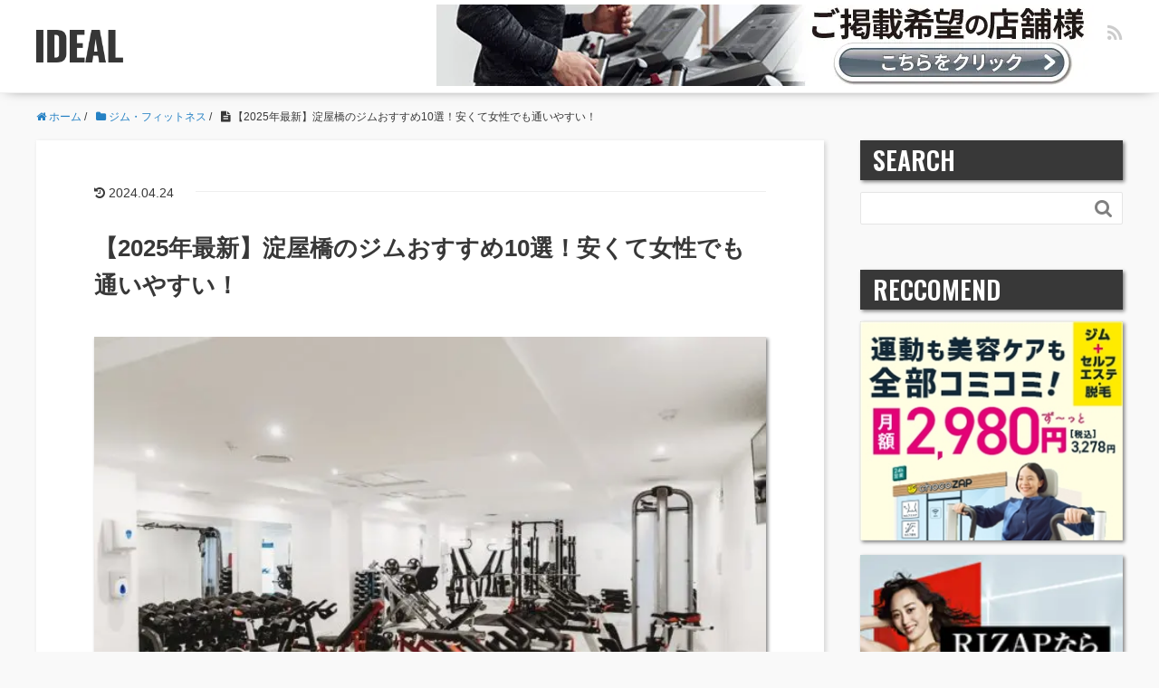

--- FILE ---
content_type: text/html; charset=UTF-8
request_url: https://cani.jp/fitness/yodoyabashi/
body_size: 19246
content:
<!DOCTYPE HTML>
<html lang="ja">
<head prefix="og: http://ogp.me/ns# fb: http://ogp.me/ns/fb# article: http://ogp.me/ns/article#">
<meta charset="UTF-8">
<title>【2025年最新】淀屋橋のジムおすすめ10選！安くて女性でも通いやすい！</title>
<meta name="viewport" content="width=device-width,initial-scale=1.0">
<!--[if lt IE 9]>
  <script src="https://cdnjs.cloudflare.com/ajax/libs/html5shiv/3.7.3/html5shiv.min.js"></script>
<![endif]-->
<!-- Global site tag (gtag.js) - Google Analytics -->
<script async data-type="lazy" data-src="https://www.googletagmanager.com/gtag/js?id=UA-120126668-1"></script>
<script data-type="lazy" data-src="[data-uri]"></script>
<!-- Adsense 20211015 -->
<script async crossorigin="anonymous" data-type="lazy" data-src="https://pagead2.googlesyndication.com/pagead/js/adsbygoogle.js?client=ca-pub-1743290891747254"></script>
<!-- Google Tag Manager -->
<script data-type="lazy" data-src="[data-uri]"></script>
<!-- End Google Tag Manager -->
<link rel="preload" href="https://cani.jp/wp-content/cache/wpo-minify/1760528389/assets/wpo-minify-header-id-improvement.min.css" as="style">
<link rel="preload" href="https://cani.jp/wp-content/cache/wpo-minify/1760528389/assets/wpo-minify-header-main-css.min.css" as="style">
<link rel="prerender" href="https://c.amazon-adsystem.com/aax2/apstag.js" as="script">
<link rel="preconnect" href="https://l.logly.co.jp">
<link rel="preconnect" href="https://cdn.jsdelivr.net">
<link rel="preconnect" href="https://c.amazon-adsystem.com">
<link rel="preconnect" href="https://securepubads.g.doubleclick.net">
<meta name='robots' content='max-image-preview:large' />
<meta name="keywords" content="" />
<meta name="description" content="スポーツジム選びで失敗したくない方のための比較サイト「IDEAL」。淀屋橋にあるおすすめのジムが知りたい！という方に淀屋橋の人気フィットネスジムランキングを紹介！安さ重視のジム・24時間利用できるジム・女性も通いやすいジム・口コミで評判のジム、など幅広い店舗があります！パーソナルトレーニングやヨガの紹介もあるので興味がある方はチェックしてみてください！" />
<meta property="og:title" content="【2025年最新】淀屋橋のジムおすすめ10選！安くて女性でも通いやすい！" />
<meta property="og:type" content="article" />
<meta property="og:description" content="スポーツジム選びで失敗したくない方のための比較サイト「IDEAL」。淀屋橋にあるおすすめのジムが知りたい！という方に淀屋橋の人気フィットネスジムランキングを紹介！安さ重視のジム・24時間利用できるジム・女性も通いやすいジム・口コミで評判のジム、など幅広い店舗があります！パーソナルトレーニングやヨガの紹介もあるので興味がある方はチェックしてみてください！" />
<meta property="og:url" content="https://cani.jp/fitness/yodoyabashi/" />
<meta property="og:image" content="https://images.cani.jp/ideal/2020/08/humphrey-muleba-LOA2mTj1vhc-unsplash-2-3.webp" />
<meta property="og:locale" content="ja_JP" />
<meta property="og:site_name" content="IDEAL" />
<link href="https://plus.google.com/" rel="publisher" />
<link rel="preload" href="https://cani.jp/wp-content/themes/xeory_base/lib/fonts/font-awesome-4.5.0/css/font-awesome.min.css" as="style" media="all" onload="this.onload=null;this.rel='stylesheet'">
<link rel="stylesheet" href="https://cani.jp/wp-content/themes/xeory_base/lib/fonts/font-awesome-4.5.0/css/font-awesome.min.css" media="all">
<noscript><link rel="stylesheet" href="https://cani.jp/wp-content/themes/xeory_base/lib/fonts/font-awesome-4.5.0/css/font-awesome.min.css" media="all"></noscript>
<!--[if IE]><link rel="stylesheet" href="https://cani.jp/wp-content/themes/xeory_base/lib/fonts/font-awesome-4.5.0/css/font-awesome.min.css" media="all"><![endif]-->
<link rel='stylesheet' id='wpo_min-header-0-css' href='https://cani.jp/wp-content/cache/wpo-minify/1760528389/assets/wpo-minify-header-base-css.min.css' type='text/css' media='all' />
<link rel='stylesheet' id='wpo_min-header-1-css' href='https://cani.jp/wp-content/cache/wpo-minify/1760528389/assets/wpo-minify-header-classic-theme-styles1.min.css' type='text/css' media='all' />
<link rel='stylesheet' id='wordpress-popular-posts-css-css' href='https://cani.jp/wp-content/plugins/wordpress-popular-posts/assets/css/wpp.css' type='text/css' media='all' />
<link rel='stylesheet' id='wpo_min-header-3-css' href='https://cani.jp/wp-content/cache/wpo-minify/1760528389/assets/wpo-minify-header-main-css.min.css' type='text/css' media='all' />
<link rel='stylesheet' id='wpo_min-header-4-css' href='https://cani.jp/wp-content/cache/wpo-minify/1760528389/assets/wpo-minify-header-id-improvement.min.css' type='text/css' media='all' />
<script type='application/json' id='wpp-json'>
{"sampling_active":1,"sampling_rate":100,"ajax_url":"https:\/\/cani.jp\/wp-json\/wordpress-popular-posts\/v1\/popular-posts","api_url":"https:\/\/cani.jp\/wp-json\/wordpress-popular-posts","ID":10199,"token":"c980ea6173","lang":0,"debug":0}
</script>
<script type='text/javascript' src='https://cani.jp/wp-content/plugins/wordpress-popular-posts/assets/js/wpp.min.js' id='wpp-js-js'></script>
<link rel="https://api.w.org/" href="https://cani.jp/wp-json/" /><link rel="alternate" type="application/json" href="https://cani.jp/wp-json/wp/v2/posts/10199" /><meta name="generator" content="WordPress 6.1.1" />
<link rel="canonical" href="https://cani.jp/fitness/yodoyabashi/" />
<link rel="alternate" type="application/json+oembed" href="https://cani.jp/wp-json/oembed/1.0/embed?url=https%3A%2F%2Fcani.jp%2Ffitness%2Fyodoyabashi%2F" />
<link rel="alternate" type="text/xml+oembed" href="https://cani.jp/wp-json/oembed/1.0/embed?url=https%3A%2F%2Fcani.jp%2Ffitness%2Fyodoyabashi%2F&#038;format=xml" />
            <style id="wpp-loading-animation-styles">@-webkit-keyframes bgslide{from{background-position-x:0}to{background-position-x:-200%}}@keyframes bgslide{from{background-position-x:0}to{background-position-x:-200%}}.wpp-widget-placeholder,.wpp-widget-block-placeholder,.wpp-shortcode-placeholder{margin:0 auto;width:60px;height:3px;background:#dd3737;background:linear-gradient(90deg,#dd3737 0%,#571313 10%,#dd3737 100%);background-size:200% auto;border-radius:3px;-webkit-animation:bgslide 1s infinite linear;animation:bgslide 1s infinite linear}</style>
            <link rel="icon" href="https://images.cani.jp/ideal/2020/05/cropped-IDEALfav-2-150x150.webp" sizes="32x32" />
<link rel="icon" href="https://images.cani.jp/ideal/2020/05/cropped-IDEALfav-2-214x214.webp" sizes="192x192" />
<link rel="apple-touch-icon" href="https://images.cani.jp/ideal/2020/05/cropped-IDEALfav-2-214x214.webp" />
<meta name="msapplication-TileImage" content="https://images.cani.jp/ideal/2020/05/cropped-IDEALfav-2-300x300.webp" />
<!-- Global site tag (gtag.js) - Google Analytics -->
<script async data-type="lazy" data-src="https://www.googletagmanager.com/gtag/js?id=UA-120126668-1"></script>
<script data-type="lazy" data-src="[data-uri]"></script>
<script async data-type="lazy" data-src="https://flux-cdn.com/client/00614/cani_00574.min.js"></script>
<script async data-type="lazy" data-src="https://securepubads.g.doubleclick.net/tag/js/gpt.js"></script>
<script async data-type="lazy" data-src="https://cani.jp/wp-content/themes/xeory_base_child/js/ideal.ssp.min.js"></script>
<meta name="google-site-verification" content="YMMiybZXpNvDsKKb8_J-P04nCPfjKP6Umn7r-pUESVQ">
<!-- referrer test 20220725 -->
<meta name="referrer" content="no-referrer-when-downgrade">
</head>

<body id="#top" class="post-template-default single single-post postid-10199 single-format-standard left-content default" itemschope="itemscope" itemtype="http://schema.org/WebPage">

<!--iMobile SSP-->
<script>
  if (window.innerWidth < 767) {
    var _lgy_lw = document.createElement("script");
    _lgy_lw.type = "text/javascript";
    _lgy_lw.charset = "UTF-8";
    _lgy_lw.async = true;
    _lgy_lw.src= "https://l.logly.co.jp/lift_widget.js?adspot_id=4306895";
    var _lgy_lw_0 = document.getElementsByTagName("script")[0];
    _lgy_lw_0.parentNode.insertBefore(_lgy_lw, _lgy_lw_0);
  }
</script>
<!-- Google Tag Manager (noscript) -->
<noscript><iframe src="https://www.googletagmanager.com/ns.html?id=GTM-TJGL35G" height="0" width="0" style="display:none;visibility:hidden"></iframe></noscript>
<!-- End Google Tag Manager (noscript) -->

<header id="header" role="banner" itemscope="itemscope" itemtype="http://schema.org/WPHeader">
  <div class="wrap">
            <p id="logo" itemprop="headline">
        <a href="https://cani.jp"><span>IDEAL</span></a>
      </p>
      
  <div id="header-sns" class="sp-hide"><ul><li class="feedly_icon"><a target="_blank" href="https://feedly.com/i/subscription/feed/https%3A%2F%2Fcani.jp%2Ffeed%2F"><i class="fa fa-rss"></i></a></li></ul></div>
    <p class="for-facilities">
      <a href="https://cani.jp/%e6%96%b0%e8%a6%8f%e6%8e%b2%e8%bc%89%e3%81%ae%e3%81%8a%e5%95%8f%e3%81%84%e5%90%88%e3%82%8f%e3%81%9b">
       <picture>
          <source srcset="https://images.cani.jp/ideal/2023/08/bnr_728x90px.webp" media="(max-width: 768px)" type="image/webp">
          <img src="https://images.cani.jp/ideal/2023/08/bnr_728x90px.webp" alt="ご掲載希望の店舗様へ">
        </picture>
      </a>
    </p>
  </div>
</header>

<!-- start global nav  -->
<!---->




<div id="content">


<div class="wrap">
<!-- IDEAL_FirstView_Rec001 -->
<div class="ads_firstview">
  <ins class="adsbygoogle"
    style="display:inline-block;width:336px;height:280px"
    data-ad-client="ca-pub-1743290891747254"
    data-ad-slot="3171145869"></ins>
  <script defer>(adsbygoogle = window.adsbygoogle || []).push({});</script>
</div>
  
    <ol class="breadcrumb clearfix" itemscope itemtype="https://schema.org/BreadcrumbList" ><li itemscope itemtype="https://schema.org/ListItem" itemprop="itemListElement"><a itemprop="item" href="https://cani.jp"><i class="fa fa-home"></i> <span itemprop="name">ホーム</span></a><meta itemprop="position" content="1"> / </li><li itemscope itemtype="https://schema.org/ListItem" itemprop="itemListElement"><a itemprop="item" href="https://cani.jp/category/fitness/"><i class="fa fa-folder"></i> <span itemprop="name">ジム・フィットネス</span></a><meta itemprop="position" content="2"> / </li><li itemscope itemtype="https://schema.org/ListItem" itemprop="itemListElement"><i class="fa fa-file-text"></i> <span itemprop="name">【2025年最新】淀屋橋のジムおすすめ10選！安くて女性でも通いやすい！</span><meta itemprop="position" content="3"></li></ol>
  <div id="main" class="col-md-8" role="main" itemprop="mainContentOfPage" itemscope="itemscope" itemtype="http://schema.org/Blog">

  
    <div class="main-inner">

    
        <article id="post-10199" class="post-10199 post type-post status-publish format-standard has-post-thumbnail hentry category-fitness tag-5 tag-573" itemscope="itemscope" itemtype="http://schema.org/BlogPosting">

      <header class="post-header">
          <ul class="post-meta list-inline">
            <li class="date updated">
              <time itemprop="dateModified" datetime="2024-04-24T14:17:33+09:00"><i class="fa fa-history"></i> 2024.04.24                          </li>
        </ul>
        <meta itemprop="datePublished" content="2020-08-28T00:00:00+09:00">
        <meta itemprop="dateModified" content="2024-04-24T14:17:33+09:00">
        <h1 class="post-title" itemprop="headline">【2025年最新】淀屋橋のジムおすすめ10選！安くて女性でも通いやすい！</h1>
        <div class="post-header-meta">
                  </div>
      </header>

      <section class="post-content" itemprop="text">
                <div class="post-thumbnail">
          <img width="640" height="427" src="https://images.cani.jp/ideal/2020/08/humphrey-muleba-LOA2mTj1vhc-unsplash-2-3.webp" class="attachment-full size-full wp-post-image" alt="" decoding="async" srcset="https://images.cani.jp//ideal/2020/08/humphrey-muleba-LOA2mTj1vhc-unsplash-2-3.webp 640w, https://images.cani.jp//ideal/2020/08/humphrey-muleba-LOA2mTj1vhc-unsplash-2-3-300x200.webp 300w, https://images.cani.jp//ideal/2020/08/humphrey-muleba-LOA2mTj1vhc-unsplash-2-3-304x203.webp 304w, https://images.cani.jp//ideal/2020/08/humphrey-muleba-LOA2mTj1vhc-unsplash-2-3-282x188.webp 282w" sizes="(max-width: 640px) 100vw, 640px" />        </div>
        
        <div class="post-header-meta">
                  </div>
        <div class="pp"><img src="https://www.gendai-a.co.jp/fit/wp-content/uploads/2024/03/pp.png" style="width: 20px;"></div><p>大阪きってのハイセンスなエリア、淀屋橋。オシャレな街並みで飲食店やショッピング施設も揃っており、若者にも人気のスポットです。今回は、そんな淀屋橋でおすすめのフィットネスジム・パーソナルトレーニングジム・ヨガスタジオをご紹介いたします。施設選びに迷われている方は、ぜひともコチラを参考にしてみてくださいね。<br />
<div id="toc_container" class="toc_white no_bullets"><p class="toc_title">目次</p><ul class="toc_list"><li><a href="#JOYFIT24">JOYFIT24 南森町</a></li><li><a href="#i">エニタイムフィットネス 肥後橋店</a></li><li><a href="#i-2">ティップネス 梅田店</a></li><li><a href="#Drstretch_odona">Dr.stretch(ドクターストレッチ) 淀屋橋odona店</a></li><li><a href="#i-3">コナミスポーツクラブ 北浜</a></li><li><a href="#URBAN_FIT24">URBAN FIT24 梅田店</a></li><li><a href="#YOU_SPORTS_GYM">YOU SPORTS GYM</a></li><li><a href="#VADY">VADY 堂島店</a></li><li><a href="#i-4">東急スポーツオアシス 梅田</a></li><li><a href="#atama">atama</a></li><li><a href="#foresta">foresta</a></li><li><a href="#chocozapRIZAP">chocozap(ちょこざっぷ)【RIZAPが作ったコンビニジム】</a></li><li><a href="#CLOUD_GYM">CLOUD GYM（クラウドジム）【オンラインパーソナル】</a></li><li><a href="#LEAN_BODY">LEAN BODY【オンラインフィットネス】</a></li><li><a href="#10">淀屋橋でおすすめのジム10選まとめ</a></li></ul></div>
</p>
<div class="studio">
<h2><span id="JOYFIT24">JOYFIT24 南森町</span></h2>
<div class="s-category">
<ul>
<li class="gymtag">フィットネスジム</li>
<li class="gymtag">パーソナルジム</li>
</ul>
</div>
<p>JOYFIT24 南森町は、24時間年中無休で営業しているフィットネスジムです。もう営業時間を気にしてジムへ駆け込む必要はありません。いつでも自分のタイミングで優雅にトレーニングすることができます。</p>
<p>また、機器の充実したトレーニングエリアもJOYFIT24の大きな魅力。各種マシンをはじめ、フリーウェイトゾーンも設けられています。さらに、初回オリエンテーションが実施されるので、トレーニング未経験者にもおすすめです。</p>
<div class="s-point">
<p><span class="recommend-point">おすすめポイント！</span></p>
<ul>
<li>24時間年中無休で営業している</li>
<li>機器の充実したトレーニングエリア</li>
<li>初回オリエンテーションを実施</li>
</ul>
</div>
<div class="s-price">
<h3>料金</h3>
<table>
<tbody>
<tr>
<th>入会金</th>
<td>入会金：2,200円（税込）<br />
登録事務手数料：3,300円（税込）</td>
</tr>
<tr>
<th>コース料金</th>
<td>ナショナル会員：月額8,380円（税込）</td>
</tr>
<tr>
<th>回数券/都度利用</th>
<td>ー</td>
</tr>
<tr>
<th>体験等</th>
<td>ー</td>
</tr>
</tbody>
</table>
</div>
<div class="s-details">
<h3>基本情報</h3>
<table>
<tbody>
<tr>
<th>アクセス</th>
<td>大阪府大阪市北区東天満2丁目10-41</td>
</tr>
<tr>
<th>最寄り駅</th>
<td>南森町駅 徒歩2分</td>
</tr>
<tr>
<th>営業時間</th>
<td>24時間</td>
</tr>
<tr>
<th>定休日</th>
<td>無休</td>
</tr>
<tr>
<th>電話番号</th>
<td>－</td>
</tr>
<tr>
<th>特徴</th>
<td>
<ul>
<li class="feature">24時間</li>
<li class="feature">女性もおすすめ</li>
</ul>
</td>
</tr>
</tbody>
</table>
</div>
<div class="s-links"><a rel="nofollow" class="s-official-button" href="https://joyfit.jp/minamimorimachi/">公式サイトを見る</a></div>
</div>
<div class="studio">
<h2><span id="i">エニタイムフィットネス 肥後橋店</span></h2>
<p><img decoding="async" class="aligncenter size-full" src="https://cani.jp/wp-content/uploads/2020/08/db8d3d7c-a94f-4f6b-a8fc-f1f2a8daa7ee.jpg" alt="エニタイムフィットネス 肥後橋店の画像" /><cite>出典: <a href="https://www.anytimefitness.co.jp">www.anytimefitness.co.jp</a></cite></p>
<div class="s-category">
<ul>
<li class="gymtag">フィットネスジム</li>
<li class="gymtag">パーソナルジム</li>
</ul>
</div>
<p>エニタイムフィットネス 肥後橋店は、24時間年中無休で営業しているフィットネスジムです。もう、閉館時間を気にしてジムへ駆け込む必要はありません。いつでも自分のタイミングで優雅にトレーニングすることができます。</p>
<p>また、世界28ヶ国・4500以上の地域に展開するエニタイムを自由に相互利用できるので、旅行先や出張先でカラダを動かしたい方におすすめです。さらに、パーソナルトレーニングも実施しているため、マンツーマンレッスンを求める方にもピッタリです。</p>
<div class="s-point">
<p><span class="recommend-point">おすすめポイント！</span></p>
<ul>
<li>24時間年中無休で営業している</li>
<li>世界中のエニタイムを相互利用可能</li>
<li>パーソナルトレーニングも実施</li>
</ul>
</div>
<div class="s-price">
<h3>料金</h3>
<table>
<tbody>
<tr>
<th>入会金</th>
<td>セキュリティーキー発行手数料：5,500円（税込）</td>
</tr>
<tr>
<th>コース料金</th>
<td>月額8,140円（税込）</td>
</tr>
<tr>
<th>回数券/都度利用</th>
<td>ー</td>
</tr>
<tr>
<th>体験等</th>
<td>体験：無料</td>
</tr>
</tbody>
</table>
</div>
<div class="s-details">
<h3>基本情報</h3>
<table>
<tbody>
<tr>
<th>アクセス</th>
<td>大阪府大阪市西区江戸堀1-6-17</td>
</tr>
<tr>
<th>最寄り駅</th>
<td>肥後橋駅 徒歩1分</td>
</tr>
<tr>
<th>営業時間</th>
<td>24時間</td>
</tr>
<tr>
<th>定休日</th>
<td>無休</td>
</tr>
<tr>
<th>電話番号</th>
<td>06-6479-3225</td>
</tr>
<tr>
<th>特徴</th>
<td>
<ul>
<li class="feature">24時間</li>
<li class="feature">女性もおすすめ</li>
</ul>
</td>
</tr>
</tbody>
</table>
</div>
<div class="s-links"><a rel="nofollow" class="s-official-button" href="https://www.anytimefitness.co.jp/higobashi/">公式サイトを見る</a></div>
</div>
<div class="studio">
<h2><span id="i-2">ティップネス 梅田店</span></h2>
<div class="s-category">
<ul>
<li class="gymtag">フィットネスジム</li>
<li class="gymtag">パーソナルジム</li>
<li class="gymtag">プール</li>
<li class="yogatag">ヨガ</li>
<li class="yogatag">ピラティス</li>
</ul>
</div>
<p>ティップネス 梅田店は、あらゆるニーズに応える充実施設が大きな魅力を放つ総合型フィットネスジムです。各種マシン・フリーウェイトを設置したトレーニングエリアはもちろん、プールやスタジオ・シャワー室にいたるまで、1つの施設ですべてを完結させられる仕様となっています。</p>
<p>また、レッスンプログラムの豊富さもティップネスのおすすめポイントの1つ。さらに、専用エリアでのパーソナルトレーニングも実施されており、さらなる高みを目指すためにマンツーマンレッスンを希望する方にもピッタリです。</p>
<div class="s-point">
<p><span class="recommend-point">おすすめポイント！</span></p>
<ul>
<li>あらゆるニーズに応える充実施設</li>
<li>多種多彩なレッスンプログラム</li>
<li>パーソナルトレーニングも実施</li>
</ul>
</div>
<div class="s-price">
<h3>料金</h3>
<table>
<tbody>
<tr>
<th>入会金</th>
<td>登録料：5,500円（税込）</td>
</tr>
<tr>
<th>コース料金</th>
<td>レギュラー：月額11,330円（税込）<br />
アフター５：月額8,250円（税込）<br />
アンダー３０：月額9,350円（税込）</td>
</tr>
<tr>
<th>回数券/都度利用</th>
<td>ー</td>
</tr>
<tr>
<th>体験等</th>
<td>ー</td>
</tr>
</tbody>
</table>
</div>
<div class="s-details">
<h3>基本情報</h3>
<table>
<tbody>
<tr>
<th>アクセス</th>
<td>大阪府大阪市北区小松原町3-3</td>
</tr>
<tr>
<th>最寄り駅</th>
<td>－</td>
</tr>
<tr>
<th>営業時間</th>
<td>平日 9:30〜23:00、土9:30〜21:00、日祝9:30〜19:00</td>
</tr>
<tr>
<th>定休日</th>
<td>7日、17日、27日、年末年始</td>
</tr>
<tr>
<th>電話番号</th>
<td>06-6363-3531</td>
</tr>
<tr>
<th>特徴</th>
<td>
<ul>
<li class="feature">見学・体験あり</li>
<li class="feature">女性もおすすめ</li>
</ul>
</td>
</tr>
</tbody>
</table>
</div>
<div class="s-links"><a rel="nofollow" class="s-official-button" href="https://www.rentracks.jp/adx/r.html?idx=0.28095.229099.4090.6125&amp;dna=84975">公式サイトを見る</a></div>
</div>
<div class="studio">
<h2><span id="Drstretch_odona">Dr.stretch(ドクターストレッチ) 淀屋橋odona店</span></h2>
<p><img decoding="async" class="aligncenter size-full" src="https://images.cani.jp/ideal/2023/07/drstretch_202307.webp" alt="Dr.stretchの画像" />出典: <a href="https://doctorstretch.com//&quot;">doctorstretch.com</a></p>
<div class="s-category">
<ul>
<li class="gymtag">ストレッチ</li>
</ul>
</div>
<p>1人で伸ばせないコアな筋肉にアプローチするDr.stretch(ドクターストレッチ)は、独自のノウハウ×プロトレーナーの技術を組み合わせで、手の届きにくい深層筋を伸ばせます。脱力状態でベッドに横になっているだけなので、リラクゼーション初心者にもおすすめです。<br />
メジャーリーグ『レッドソックス』のボディメンテナンスとして用いられていた手技を、一般の方向けにアレンジしています。年中無休、無料でストレッチウェアの貸し出しもあり、昼休みや会社帰りでも通えますよ。</p>
<div class="s-point"><span class="recommend-point">おすすめポイント！</span></p>
<ul>
<li>1人で伸ばせないコアな筋肉をストレッチ</li>
<li>アスリートが支持した高い技術力</li>
<li>年中無休で通いやすい営業時間</li>
</ul>
</div>
<div class="s-price">
<h3>料金</h3>
<table>
<tbody>
<tr>
<th>入会金</th>
<td>－</td>
</tr>
<tr>
<th>コアバランスストレッチ料金</th>
<td>5,940円(税込)：40分・上半身or下半身のみ<br />
8,910円(税込)：60分・全身ストレッチ<br />
11,880円(税込)：80分・全身+しっかり2箇所<br />
14,850円(税込)：100分・全身+しっかり4箇所<br />
※トレーナー指名の場合、別途指名料が発生します</td>
</tr>
<tr>
<th>回数料金</th>
<td>4回券：22,000円(税込)～<br />
8回券：42,240円(税込)～<br />
12回券：60,720円(税込)～<br />
※有効期限は購入日より6ヶ月</td>
</tr>
<tr>
<th>体験等</th>
<td>－</td>
</tr>
</tbody>
</table>
</div>
<div class="s-details">
<h3>基本情報</h3>
<table>
<tbody>
<tr>
<th>アクセス</th>
<td>大阪府大阪市中央区今橋4丁目1-1淀屋橋odona B1階</td>
</tr>
<tr>
<th>最寄り駅</th>
<td>地下鉄御堂筋線「淀屋橋」駅直結（10号出口）<br />
京阪本線「淀屋橋」駅 3番出口から徒歩1分<br />
地下鉄堺筋線「北浜」駅 2番出口から徒歩8分</td>
</tr>
<tr>
<th>営業時間</th>
<td>【平日】11:00～22:00<br />
【土日祝】10:00～20:00</td>
</tr>
<tr>
<th>定休日</th>
<td>－（問い合わせ）</td>
</tr>
<tr>
<th>電話番号</th>
<td>050-5490-8377</td>
</tr>
<tr>
<th>特徴</th>
<td>
<ul>
<li class="feature">女性もおすすめ</li>
</ul>
</td>
</tr>
</tbody>
</table>
</div>
<div class="s-links"><a rel="nofollow" class="s-official-button" href="https://px.a8.net/svt/ejp?a8mat=3HRD5G+OEU4I+4URY+5YJRM">公式サイトを見る</a></div>
</div>
<div class="studio">
<h2><span id="i-3">コナミスポーツクラブ 北浜</span></h2>
<p><img decoding="async" class="aligncenter size-full" src="https://cani.jp/wp-content/uploads/2020/08/9fbfda17-88db-4d33-85d8-bf8953a0db08.webp" alt="コナミスポーツクラブ 北浜の画像" /><cite>出典: <a href="https://www.konami.com/sportsclub/">www.konami.com</a></cite></p>
<div class="s-category">
<ul>
<li class="gymtag">フィットネスジム</li>
<li class="gymtag">プール</li>
<li class="yogatag">ヨガ</li>
</ul>
</div>
<p>コナミスポーツクラブ 北浜は、あらゆるニーズに応える充実施設が魅力的な総合型フィットネスジムです。総合型フィットネスジムとは、マシン・プール・スタジオなどの様々な施設が1つの施設に揃った施設のこと。</p>
<p>また、コナミスポーツクラブはレッスンの種類も多種多彩で、200種類以上のスタジオプログラムが用意されています。さらに、お風呂やサウナなどのリラクゼーションも豊富で、翌日まで疲れを残したくない方におすすめです。</p>

<div class="s-point">
<p><span class="recommend-point">おすすめポイント！</span></p>
<ul>
<li>あらゆるニーズに応える充実施設</li>
<li>200種類以上のスタジオプログラム</li>
<li>リラクゼーション施設も豊富</li>
</ul>
</div>
<div class="s-price">
<h3>料金</h3>
<table>
<tbody>
<tr>
<th>入会金</th>
<td>会員証発行手数料：1,100円(税込)<br />
登録料：3,300円(税込)</td>
</tr>
<tr>
<th>コース料金</th>
<td>無理せず隔週：月額5,500円(税込)<br />
まずは週１：月額8,690円(税込)<br />
しっかり週２：月額13,530円(税込)</td>
</tr>
<tr>
<th>回数券/都度利用</th>
<td>都度利用：2,970円(税込)</td>
</tr>
<tr>
<th>体験等</th>
<td>施設見学あり<br />
体験：0円～4,400円(税込)/60分～90分</td>
</tr>
</tbody>
</table>
</div>
<div class="s-details">
<h3>基本情報</h3>
<table>
<tbody>
<tr>
<th>アクセス</th>
<td>大阪府大阪市中央区高麗橋1-7-3</td>
</tr>
<tr>
<th>最寄り駅</th>
<td>北浜駅</td>
</tr>
<tr>
<th>営業時間</th>
<td>平日10:00－23:00、土10:00－20:00、日・祝日－</td>
</tr>
<tr>
<th>定休日</th>
<td>日祝、GW、お盆、年末年始等</td>
</tr>
<tr>
<th>電話番号</th>
<td>06-6202-3573</td>
</tr>
<tr>
<th>特徴</th>
<td>
<ul>
<li class="feature">見学・体験あり</li>
<li class="feature">女性もおすすめ</li>
</ul>
</td>
</tr>
</tbody>
</table>
</div>
<div class="s-links"><a rel="nofollow" class="s-official-button" href="https://www.konami.com/sportsclub/">公式サイトを見る</a></div>
</div>
<div class="studio">
<h2><span id="URBAN_FIT24">URBAN FIT24 梅田店</span></h2>
<p><img decoding="async" class="aligncenter size-full" src="https://cani.jp/wp-content/uploads/2020/08/fab14ea9-dfcc-414f-acbb-6d8a85940418.jpg" alt="URBAN FIT24 梅田店の画像" /><cite>出典: <a href="https://urbanfit.jp">urbanfit.jp</a></cite></p>
<div class="s-category">
<ul>
<li class="gymtag">フィットネスジム</li>
</ul>
</div>
<p>URBAN FIT24 梅田店は、24時間年中無休で営業しているフィットネスジムです。出社前の早朝やお昼時にできた家事のスキマ時間、深夜に勉強のリフレッシュとしてカラダを動かしたい時など、時間に縛られずいつでもトレーニングできます。</p>
<p>また、トレーニング機器の充実度も高く、イタリア製の最新フィットネスマシン＆インターネットに接続できる有酸素マシンや上級者向けのフリーウェイトゾーンも確保されています。さらに、入会後に一度、無料のマンツーマントレーニングが受けられるので、初心者にもおすすめです。</p>
<div class="s-point">
<p><span class="recommend-point">おすすめポイント！</span></p>
<ul>
<li>24時間年中無休で営業している</li>
<li>機器の充実したトレーニングエリア</li>
<li>初心者向けのマンツーマンレッスン</li>
</ul>
</div>
<div class="s-price">
<h3>料金</h3>
<table>
<tbody>
<tr>
<th>入会金</th>
<td>入会金：10,000円（税込）<br />
事務手数料：3,300円（税込）</td>
</tr>
<tr>
<th>コース料金</th>
<td>デイタイム会員：月額6,380円（税込）<br />
フルタイム会員：月額8,140円（税込）<br />
パーソナル＋４：月額24,420円（税込）</td>
</tr>
<tr>
<th>回数券/都度利用</th>
<td>ー</td>
</tr>
<tr>
<th>体験等</th>
<td>体験有</td>
</tr>
</tbody>
</table>
</div>
<div class="s-details">
<h3>基本情報</h3>
<table>
<tbody>
<tr>
<th>アクセス</th>
<td>大阪市北区西天満4-15-18 プラザ梅新2階</td>
</tr>
<tr>
<th>最寄り駅</th>
<td>－</td>
</tr>
<tr>
<th>営業時間</th>
<td>24時間</td>
</tr>
<tr>
<th>定休日</th>
<td>無休</td>
</tr>
<tr>
<th>電話番号</th>
<td>06-6130-2424</td>
</tr>
<tr>
<th>特徴</th>
<td>
<ul>
<li class="feature">24時間</li>
<li class="feature">女性もおすすめ</li>
</ul>
</td>
</tr>
</tbody>
</table>
</div>
<div class="s-links"><a rel="nofollow" class="s-official-button" href="https://urbanfit.jp/store/umeda/">公式サイトを見る</a></div>
</div>
<div class="studio">
<h2><span id="YOU_SPORTS_GYM">YOU SPORTS GYM</span></h2>
<p><img decoding="async" class="aligncenter size-full" src="https://cani.jp/wp-content/uploads/2020/08/d2a34cee-2421-4736-8d96-d1ba12bf0ad8-scaled.jpg" alt="YOU SPORTS GYMの画像" /><cite>出典: <a href="https://www.you-kenko.com">www.you-kenko.com</a></cite></p>
<div class="s-category">
<ul>
<li class="gymtag">パーソナルジム</li>
</ul>
</div>
<p>YOU SPORTS GYMは、整骨院を併設しているパーソナルトレーニングジムです。筋力トレーニングをしたままケアを怠ると、柔軟性が失われてケガの原因になってしまいます。YOU SPORTS GYMは定期的なボディケアができるので安全にカラダを鍛えたい方にピッタリ。</p>
<p>また、3Dで姿勢を解析し、データをもとにしたメニューが作成されるところも魅力的。さらに、「youマンスリー会員」なら、トレーニング + 整体の50分で1回あたり3000円と非常にリーズナブルなレッスン料金もおすすめポイントです。</p>
<div class="s-point">
<p><span class="recommend-point">おすすめポイント！</span></p>
<ul>
<li>整骨院併設のパーソナルジム</li>
<li>3D分析で正確なメニューを作成</li>
<li>リーズナブルなレッスン料金</li>
</ul>
</div>
<div class="s-price">
<h3>料金</h3>
<table>
<tbody>
<tr>
<th>入会金</th>
<td>初回事務手数料：3,300円（税込）</td>
</tr>
<tr>
<th>コース料金</th>
<td>YOUマンスリー会員：月額6,600円（税込）<br />
YOUプラチナ会員：月額30,800円（税込）</td>
</tr>
<tr>
<th>回数券/都度利用</th>
<td>YOUマンツーマントレーニング：1回3,300円（税込）</td>
</tr>
<tr>
<th>体験等</th>
<td>体験：6,600円（税込）</td>
</tr>
</tbody>
</table>
</div>
<div class="s-details">
<h3>基本情報</h3>
<table>
<tbody>
<tr>
<th>アクセス</th>
<td>大阪府大阪市中央区淡路町4丁目4-5</td>
</tr>
<tr>
<th>最寄り駅</th>
<td>本町駅 徒歩3分</td>
</tr>
<tr>
<th>営業時間</th>
<td>月〜金9:00〜20:00、土9:00〜13:00</td>
</tr>
<tr>
<th>定休日</th>
<td>日</td>
</tr>
<tr>
<th>電話番号</th>
<td>06-4706-9011</td>
</tr>
<tr>
<th>特徴</th>
<td>
<ul>
<li class="feature">見学・体験あり</li>
<li class="feature">女性もおすすめ</li>
</ul>
</td>
</tr>
</tbody>
</table>
</div>
<div class="s-links"><a rel="nofollow" class="s-official-button" href="https://www.you-kenko.com/">公式サイトを見る</a></div>
</div>
<div class="studio">
<h2><span id="VADY">VADY 堂島店</span></h2>
<div class="s-category">
<ul>
<li class="gymtag">パーソナルジム</li>
</ul>
</div>
<p>VADY 堂島店は、質の高いトレーナーからのサポートが受けられるパーソナルトレーニングジムです。スタッフがクライアントの担当を許されるまでにはいくつかの関門があり、入社してからの社内テストや座学・セルフコントロール能力の取得などが課されます。</p>
<p>そして、クライアント1人1人に合ったトレーニングメニューを作成してくれるところもおすすめポイント。さらに、専門資格を持ったスタッフによるボディケアも受けられるので、ボディケアでコンディショニングも兼ねたい方にピッタリです。</p>
<div class="s-point">
<p><span class="recommend-point">おすすめポイント！</span></p>
<ul>
<li>質の高いパーソナルトレーナー</li>
<li>個々に合ったオーダーメイドプラン</li>
<li>ボディケアでコンディショニング</li>
</ul>
</div>
<div class="s-price">
<h3>料金</h3>
<table>
<tbody>
<tr>
<th>入会金</th>
<td>入会金：10,000円（税込）<br />
事務手数料：3,300円（税込）</td>
</tr>
<tr>
<th>コース料金</th>
<td>VADY会員：月額9,900円（税込）<br />
パーソナル会員：月額14,300円（税込）<br />
グランド会員：月額23,100円（税込）</td>
</tr>
<tr>
<th>回数券/都度利用</th>
<td>ー</td>
</tr>
<tr>
<th>体験等</th>
<td>体験：無料</td>
</tr>
</tbody>
</table>
</div>
<div class="s-details">
<h3>基本情報</h3>
<table>
<tbody>
<tr>
<th>アクセス</th>
<td>大阪府大阪市北区曾根崎新地2-4-1 ホテルマイステイズ堂島 2Ｆ</td>
</tr>
<tr>
<th>最寄り駅</th>
<td>－</td>
</tr>
<tr>
<th>営業時間</th>
<td>月～金8:00～23:00、土10:00～20:00、日祝10:00～18;00</td>
</tr>
<tr>
<th>定休日</th>
<td>西梅田駅 徒歩5分</td>
</tr>
<tr>
<th>電話番号</th>
<td>06-6442-1116</td>
</tr>
<tr>
<th>特徴</th>
<td>
<ul>
<li class="feature">見学・体験あり</li>
<li class="feature">女性もおすすめ</li>
</ul>
</td>
</tr>
</tbody>
</table>
</div>
<div class="s-links"><a rel="nofollow" class="s-official-button" href="https://www.vady.jp/">公式サイトを見る</a></div>
</div>
<div class="studio">
<h2><span id="i-4">東急スポーツオアシス 梅田</span></h2>
<p><img decoding="async" class="aligncenter size-full" src="https://cani.jp/wp-content/uploads/2020/08/3bac610a-461e-4f97-9fc5-8ae547dc1978.jpg" alt="東急スポーツオアシス 梅田の画像" /><cite>出典: <a href="https://www.sportsoasis.co.jp">www.sportsoasis.co.jp</a></cite></p>
<div class="s-category">
<ul>
<li class="gymtag">フィットネスジム</li>
<li class="gymtag">パーソナルジム</li>
<li class="gymtag">プール</li>
<li class="yogatag">ヨガ</li>
<li class="yogatag">ピラティス</li>
</ul>
</div>
<p>東急スポーツオアシス 梅田は、あらゆるニーズに応える充実施設が魅力的な総合型フィットネスジムです。トレーニングエリアにスタジオ・プールはもちろん、ゴルフレンジやプールサイドジャグジーも完備しており、1つのジムで全てを完結させることができます。</p>
<p>また、「Beat Boxing」や女性限定の「うららかヨガ」など、レッスンプログラムも豊富です。さらに、パーソナルトレーニングも受けられるので、理想のカラダへの最短距離を突き進みたいという方にもおすすめです。</p>
<div class="s-point">
<p><span class="recommend-point">おすすめポイント！</span></p>
<ul>
<li>あらゆるニーズに応える充実施設</li>
<li>多種多彩なレッスンプログラム</li>
<li>パーソナルトレーニングも実施</li>
</ul>
</div>
<div class="s-price">
<h3>料金</h3>
<table>
<tbody>
<tr>
<th>入会金</th>
<td>事務手数料：5,500円（税込）</td>
</tr>
<tr>
<th>コース料金</th>
<td>フルタイム：月額13,530円（税込）<br />
デイタイム：月額8,910円（税込）<br />
ホリデー：月額8,250円（税込）</td>
</tr>
<tr>
<th>回数券/都度利用</th>
<td>ー</td>
</tr>
<tr>
<th>体験等</th>
<td>ー</td>
</tr>
</tbody>
</table>
</div>
<div class="s-details">
<h3>基本情報</h3>
<table>
<tbody>
<tr>
<th>アクセス</th>
<td>大阪府大阪市北区曽根崎新地2-3-21</td>
</tr>
<tr>
<th>最寄り駅</th>
<td>－</td>
</tr>
<tr>
<th>営業時間</th>
<td>平日7:00〜23:00、土10:00〜21:00、日祝10:00〜20:00、</td>
</tr>
<tr>
<th>定休日</th>
<td>第1日曜、20日</td>
</tr>
<tr>
<th>電話番号</th>
<td>06-6348-0109</td>
</tr>
<tr>
<th>特徴</th>
<td>
<ul>
<li class="feature">女性もおすすめ</li>
</ul>
</td>
</tr>
</tbody>
</table>
</div>
<div class="s-links"><a rel="nofollow" class="s-official-button" href="https://www.sportsoasis.co.jp/sh07/?utm_source=google&amp;utm_medium=mybusiness">公式サイトを見る</a></div>
</div>
<div class="studio">
<h2><span id="atama">atama</span></h2>
<p><img decoding="async" class="aligncenter size-full" src="https://cani.jp/wp-content/uploads/2020/08/bd967048-3ad5-4bd6-8887-6a6ddf25acac.png" alt="atamaの画像" /><cite>出典: <a href="https://i2.wp.com">i2.wp.com</a></cite></p>
<div class="s-category">
<ul>
<li class="yogatag">ヨガ</li>
<li class="yogatag">ピラティス</li>
</ul>
</div>
<p>atamaは、初心者にもやさしく教えてくれる懇切丁寧さが魅力的なヨガスタジオ。「運動は苦手だから……」と、あと一歩が踏み出せずに迷っている方におすすめです。</p>
<p>また、atamaではピラティスも実施しており、リラックスを促すヨガと体幹を鍛えるピラティスを使い分けることでボディメイクの幅が広がります。さらに、初心者への敷居は低いですが指導者のレベルは非常に高く、国際基準のヨガインストラクターからのサポートが受けられるところも魅力的です。</p>
<div class="s-point">
<p><span class="recommend-point">おすすめポイント！</span></p>
<ul>
<li>初心者にもやさしいヨガスタジオ</li>
<li>ヨガに加えてピラティスも実施</li>
<li>ハイスペックなインストラクター</li>
</ul>
</div>
<div class="s-price">
<h3>料金</h3>
<table>
<tbody>
<tr>
<th>入会金</th>
<td>入会金：7,700円（税込）<br />
初回事務手数料：3,300円（税込）</td>
</tr>
<tr>
<th>コース料金</th>
<td>フルタイム会員：月額9,900円（税込）<br />
休日会員：月額8,500円（税込）<br />
平日昼会員：月額6,500円（税込）</td>
</tr>
<tr>
<th>回数券/都度利用</th>
<td>チケット：1回3,000円（税込）<br />
チケット：4回11,000円（税込）</td>
</tr>
<tr>
<th>体験等</th>
<td>体験：2,900円（税込）</td>
</tr>
</tbody>
</table>
</div>
<div class="s-details">
<h3>基本情報</h3>
<table>
<tbody>
<tr>
<th>アクセス</th>
<td>大阪市中央区伏見町2-2-10</td>
</tr>
<tr>
<th>最寄り駅</th>
<td>北浜駅 徒歩1分</td>
</tr>
<tr>
<th>営業時間</th>
<td>平日12:30～21:00、土9:00～16:30、日祝10:30〜14:00</td>
</tr>
<tr>
<th>定休日</th>
<td>金</td>
</tr>
<tr>
<th>電話番号</th>
<td>06-6484-6619</td>
</tr>
<tr>
<th>特徴</th>
<td>
<ul>
<li class="feature">見学・体験あり</li>
<li class="feature">女性もおすすめ</li>
</ul>
</td>
</tr>
</tbody>
</table>
</div>
<div class="s-links"><a rel="nofollow" class="s-official-button" href="http://www.yoga-atama.com/">公式サイトを見る</a></div>
</div>
<div class="studio">
<h2><span id="foresta">foresta</span></h2>
<div class="s-category">
<ul>
<li class="yogatag">ヨガ</li>
</ul>
</div>
<p>forestaは、少人数制のキメ細やかなサポートが受けられるヨガスタジオです。1クラスは10名までとなっており、あえて人数を少なくすることでインストラクターの目が細部にまで行き届きます。</p>
<p>また、「やさしい陰ヨガ」や「メンテナンスヨガ」、「マタニティヨガ」などのバリエーション豊かなプログラムが揃っているところも魅力的。さらに、パーソナルレッスンも実施しているので、マンツーマンサポートを求める方にもおすすめです。</p>
<div class="s-point">
<p><span class="recommend-point">おすすめポイント！</span></p>
<ul>
<li>少人数制でキメ細かいサポート</li>
<li>バリエーション豊かなレッスン</li>
<li>パーソナルレッスンも実施している</li>
</ul>
</div>
<div class="s-price">
<h3>料金</h3>
<table>
<tbody>
<tr>
<th>入会金</th>
<td>ー</td>
</tr>
<tr>
<th>コース料金</th>
<td>通い放題：月額11,500円（税込）<br />
月2回：月額5,000円（税込）</td>
</tr>
<tr>
<th>回数券/都度利用</th>
<td>当日券：1回3,800円（税込）</td>
</tr>
<tr>
<th>体験等</th>
<td>体験：3,800円（税込）</td>
</tr>
</tbody>
</table>
</div>
<div class="s-details">
<h3>基本情報</h3>
<table>
<tbody>
<tr>
<th>アクセス</th>
<td>大阪市中央区平野町2-5-14</td>
</tr>
<tr>
<th>最寄り駅</th>
<td>淀屋橋駅 徒歩4分</td>
</tr>
<tr>
<th>営業時間</th>
<td>－（問い合わせ）</td>
</tr>
<tr>
<th>定休日</th>
<td>－（問い合わせ）</td>
</tr>
<tr>
<th>電話番号</th>
<td>－</td>
</tr>
<tr>
<th>特徴</th>
<td>
<ul>
<li class="feature">見学・体験あり</li>
<li class="feature">女性もおすすめ</li>
</ul>
</td>
</tr>
</tbody>
</table>
</div>
<div class="s-links"><a rel="nofollow" class="s-official-button" href="http://www.yogaforesta.com/">公式サイトを見る</a></div>
</div>
<div class='gym-article-end'>
  <div class='studio'>
<h2><span id="chocozapRIZAP">chocozap(ちょこざっぷ)【RIZAPが作ったコンビニジム】</span></h2><p><img class='aligncenter size-full' src='https://cani.jp/wp-content/uploads/2022/09/chocozap-2.webp' loading='lazy' alt='chocozap(ちょこざっぷ)【RIZAPが作ったコンビニジム】の画像' onerror="this.src='https://cani.jp/wp-content/uploads/2020/11/noimage.png';" /></p><div class='s-category'><ul><li class='gymtag'>フィットネスジム</li></ul></div><p>chocoZAPは、あのRIZAPが総合監修を手がける、24時間365日営業ののフィットネスジムです。人目を気にせず、無理なく楽しく健康・キレイを目指していけます。</p>
<p>充実の専用アプリで、QRコードだけで入退館可能です。また、マシンの使い方を動画で確認出来ます。トレーニングプログラムや混雑状況の確認も出来ます。スタジオ×アプリの月額の利用料金は、ワンプライス。さあ、新しい日常を始めませんか？</p>
<div class="s-point">

<span class="recommend-point">おすすめポイント！</span>
<ul>
 	<li>初心者から経験者まで効果が出やすいマシーンのラインナップ</li>
 	<li>セルフエステとのW効果でボディメイク</li>
 	<li>充実の専用アプリ</li>
</ul>
</div>
<div class="s-price">
<h3>料金</h3>
<table>
<tbody>
<tr>
<th>入会金</th>
<td>3,000円(税込)：入会金
2,000円(税込)：事務手数料</td>
</tr>
<tr>
<th>コース料金</th>
<td>3,278円(税込)/月：スタジオ×アプリの利用料金</td>
</tr>
<tr>
<th>回数料金</th>
<td>－</td>
</tr>
<tr>
<th>体験等</th>
<td>－</td>
</tr>
</tbody>
</table>
</div>
<p>※使い放題はトレーニングマシンに限ります。<br>
※一部、テナント規制により24時間営業ではない店舗・休館日がある店舗もございます<br>
※サービスおよび関連設備は店舗により異なり、取扱いのない店舗もございます。詳しくはchocoZAPwebサイトの店舗ページでご確認ください<p><div class='s-details'><h3>基本情報</h3><table><tbody><tr><th>アクセス</th><td>※公式ボタンからご確認ください</td></tr><tr><th>最寄り駅</th><td>※公式ボタンからご確認ください</td></tr><tr><th>営業時間</th><td>24時間</td></tr><tr><th>定休日</th><td>年中無休</td></tr><tr><th>電話番号</th><td>0120-941-604（通話料無料/年中無休）9:00〜18:00</td></tr><tr><th>特徴</th><td><ul><li class='feature'>24時間</li><li class='feature'>女性もおすすめ</li></ul></tbody></table></div>
<div class='s-links'><a rel="nofollow" class='s-official-button' href='https://cani.jp/chocozap-official'>公式サイトを見る</a></div></div>
  <div class='studio'><h2><span id="CLOUD_GYM">CLOUD GYM（クラウドジム）【オンラインパーソナル】</span></h2>
<p><img class='aligncenter size-full' src='https://cani.jp/wp-content/uploads/2021/05/CLOUDGYM.png' loading='lazy' alt='CLOUD GYM（クラウドジム）【オンラインパーソナル】の画像'/></p>
<ul><li class='gymtag'>オンライン</li></ul>
<p>元大手ジムトレーナーの指導が、自宅に居ながら受けられるオンラインパーソナルトレーニングです。
オンラインで続くのか？ 結果が出るのか？ という不安は不要！ ダイエットやボディメイクを知り尽くしたトレーナーによる個別指導で、<strong>プログラム完走率は98.4%、ユーザー満足度は96.6%を誇ります。</strong></p>

<p>また<strong>「何を食べると太りやすいか」「どのような運動が効果的か」を遺伝子検査で導き出し</strong>、個々の体質に合わせた指導を行うことも最大の特徴です。自身の体質に基づいた食事指導・トレーニングプランは、プログラム終了後も体型維持のために一生役立ちます。</p>
<div class='s-point'><p><span class='recommend-point'>おすすめポイント！</span></p><ul><li>自宅に居ながら本格的な個別指導が受けられる</li>
<li>DNA解析による体質に合わせた食事管理・トレーニング</li>
<li>マンツーマン指導でモチベーション維持</li></ul></div>
<div class='s-price'><h3>料金</h3><table><tbody>
<tr><th>入会金</th><td>なし</td></tr>
<tr><th>コース料金</th><td>【基本プラン（3ヶ月12回）】<br/>
月額 39,000円（総額117,000円）</td></tr>
<tr><th>回数料金</th><td>－</td></tr>
<tr><th>体験等</th><td>－</td></tr></tbody></table></div>
<div class='s-details'><h3>基本情報</h3><table><tbody><tr><th>配信タイプ</th><td>ビデオレッスン形式、ライブレッスン形式</td></tr>
<tr><th>対応端末</th><td>PC・スマートフォン・タブレット</td></tr>
<tr><th>用意するもの	</th><td>トレーニングウェア</td></tr>
<tr><th>特徴</th><td><ul><li class='feature'>食事指導あり</li>
<li class='feature'>体験あり</li>
<li class='feature'>無料カウンセリング</li>
<li class='feature'>女性もおすすめ</li></ul></tbody></table></div>
<div class='s-links'><a rel="nofollow" class='s-official-button' href='https://www.rentracks.jp/adx/r.html?idx=0.28095.275563.5208.7622&dna=100586'>公式サイトを見る</a></div></div>
  <div class='studio'><h2><span id="LEAN_BODY">LEAN BODY【オンラインフィットネス】</span></h2>
<p><img class='aligncenter size-full' src='https://cani.jp/wp-content/uploads/2020/07/5ade383483e34e296ca3b30ab62a781a.png' loading='lazy' alt='LEAN BODY【オンラインフィットネス】の画像'/></p>
<div class='s-category'><ul><li class='gymtag'>オンライン</li>
</ul></div>
<p>2000年代に150万部の大ヒットをしたあの<strong>ビリーズブートキャンプを”令和版”で独占配信</strong>していることでも知名度を上げているLEAN BODY。</p>
<p>日本最大級のオンラインフィットネスで<strong>レッスン本数は400本以上</strong>！お尻や腹筋などの部分トレーニング、ヨガ、ピラティス、ダンスエクササイズなど初級者〜上級者まで楽しめる様々なトレーニングがあるので悩みにあったトレーニングを選んで受けることができます！</p>
<p>ネット上で質問に答えるだけで適したレッスンを選択してくれる上、<strong>今なら2週間無料体験</strong>ができるので「痩せたいけれど何をしたら良いか分からない」という方におすすめです。</p>
<div class='s-point'><p><span class='recommend-point'>おすすめポイント！</span></p><ul><li>リーズナブルな価格なのにジム級に鍛えられる</li>
<li>2週間の無料トライアルがあるから気軽に体験できるところも嬉しい</li>
<li>初心者から上級者まで満足できるトレーニングが豊富に揃っている</li></ul></div>
<div class='s-price'><h3>料金</h3><table><tbody>
<tr><th>入会金</th><td>－</td></tr>
<tr><th>料金</th><td>【年間プラン】11,760円(税込)/年（980円/月(税込)）<br>
【月額プラン】1,980円(税込)</td></tr>
<tr><th>回数料金</th><td>－</td></tr>
<tr><th>体験等</th><td>2週間無料トライアルあり</td></tr></tbody></table></div>
<div class='s-details'><h3>基本情報</h3><table><tbody><tr><th>アクセス</th><td>ビデオレッスン形式</td></tr>
<tr><th>対応端末</th><td>PC・スマートフォン・タブレット</td></tr>
<tr><th>用意するもの</th><td>トレーニングウェア</td></tr>
<tr><th>特徴</th><td><ul><li class='feature'>24時間</li>
<li class='feature'>コース制</li>
<li class='feature'>見学・体験あり</li>
<li class='feature'>女性もおすすめ</li></ul></tbody></table></div>
<div class='s-links'><a rel="nofollow" class='s-official-button' href='https://cani.jp/lean-body-official'>公式サイトを見る</a></div></div>
</div>
<h2><span id="10">淀屋橋でおすすめのジム10選まとめ</span></h2>
<p>今回は、淀屋橋でおすすめのフィットネスジム・パーソナルトレーニングジム・ヨガスタジオをご紹介いたしました。淀屋橋には、365日24時間いつでも自由に通えるフィットネスジムやハイスペックなトレーナーからのサポートが受けられるパーソナルトレーニングジム、少人数制でアットホームなヨガスタジオなど、魅力的な施設が満載です。少しでも気になったところがあれば、入会を検討してみてはいかがでしょうか？</p>

      </section>

      <section class="post-content" itemprop="text">
        <!-- imobile 20221220 -->
        <!-- /9176203,22501435337/1751672 SP 記事下部 -->
        <div id='div-gpt-ad-1623986101629-0' style='margin:auto;text-align:center;'>
          <script>googletag.cmd.push(function() { googletag.display('div-gpt-ad-1623986101629-0'); });</script>
        </div>

        <!-- /9176203,22501435337/1751673 PC 記事下部 -->
        <div id='div-gpt-ad-1623986161438-0'>
          <script>googletag.cmd.push(function() { googletag.display('div-gpt-ad-1623986161438-0'); });</script>
        </div>

        <!-- /9176203,22501435337/1751674 PC 記事下部2 -->
        <div id='div-gpt-ad-1623986227026-0'>
          <script>googletag.cmd.push(function() { googletag.display('div-gpt-ad-1623986227026-0'); });</script>
        </div>
      <!-- imobile 20221220 end -->
      </section>

      <footer class="post-footer">
              <ul class="post-footer-list">
          <li class="cat"><i class="fa fa-folder"></i> <a href="https://cani.jp/category/fitness/" rel="category tag">ジム・フィットネス</a></li>
                              <li class="tag"><i class="fa fa-tag"></i> <a href="https://cani.jp/tag/%e5%a4%a7%e9%98%aa%e5%ba%9c/" rel="tag">大阪府</a>, <a href="https://cani.jp/tag/%e6%b7%80%e5%b1%8b%e6%a9%8b/" rel="tag">淀屋橋</a></li>
                  </ul>
      </footer>

          </article>
        
    
    </div><!-- /main-inner -->

    
  </div><!-- /main -->

  <div id="side" class="col-md-4" role="complementary" itemscope="itemscope" itemtype="http://schema.org/WPSideBar">
    <div class="side-inner">
      <div class="side-widget-area">

      <div id="search-2" class="widget_search side-widget"><div class="side-widget-inner"><h3 class="side-title"><span class="side-title-inner">SEARCH</span></h3><form role="search" method="get" id="searchform" action="https://cani.jp/" >
  <div>
  <input type="text" value="" name="s" id="s" aria-label="検索キーワード" />
  <button type="submit" id="searchsubmit"></button>
  </div>
  </form></div></div><div id="custom_html-2" class="widget_text widget_custom_html side-widget"><div class="widget_text side-widget-inner"><h3 class="side-title"><span class="side-title-inner">RECCOMEND</span></h3><div class="textwidget custom-html-widget"><a href="https://cani.jp/chocozap-official" rel="nofollow"><img class="sidemenu" src="https://www26.a8.net/svt/bgt?aid=231108919185&wid=003&eno=01&mid=s00000024602001010000&mc=1" loading="lazy" height="300" width="300" alt="CHOCOZAP" ></a>

<a href="https://cani.jp/rizap-official" rel="nofollow"><img class="sidemenu" src="https://cani.jp/wp-content/uploads/2022/03/5edf20f6da821e8c7cb7af6428bd28ec.webp" loading="lazy" height="300" width="300" alt="RIZAP" ></a>

<a href="https://px.a8.net/svt/ejp?a8mat=3BOGM5+E0VNB6+48SK+5YRHE" rel="nofollow"><img class="sidemenu" src="https://images.cani.jp/ideal/2019/01/201902271012556410.webp" loading="lazy" height="300" width="300" alt="OUTLINE" ></a>

<a href="https://t.afi-b.com/visit.php?a=b7323U-A2430834&p=B6361131" rel="nofollow"><img class="sidemenu" src="https://www.afi-b.com/upload_image/7323-1444356132-3.jpg" loading="lazy" height="300" width="300" alt="zen place pilates" ></a>

<a href="https://www.rentracks.jp/adx/r.html?idx=0.28095.229099.1426.2278&dna=37610" rel="nofollow"><img class="sidemenu" src="https://www.image-rentracks.com/247/onlinefitness/250_250.jpg" loading="lazy" height="300" width="300" alt="24/7" ></a>

<a href="https://t.afi-b.com/visit.php?guid=ON&a=z10175q-e349003n&p=B6361131" rel="nofollow"><img class="sidemenu" src="https://www.afi-b.com/upload_image/10175-1539957895-3.png" loading="lazy" height="300" width="300" alt="LEAN BODY" /></a>

<a href="//af.moshimo.com/af/c/click?a_id=2124277&p_id=2389&pc_id=5183&pl_id=57658&guid=ON" rel="nofollow"><img class="sidemenu" src="https://cani.jp/wp-content/uploads/2021/07/soelu-new-banner-blue.webp" loading="lazy" height="300" width="300" alt="SOELU"></a></div></div></div><div id="custom_html-4" class="widget_text widget_custom_html side-widget"><div class="widget_text side-widget-inner"><h3 class="side-title"><span class="side-title-inner">NOTICE</span></h3><div class="textwidget custom-html-widget"><ul class="wpp-list"><li> <a href="https://cani.jp/column/curves_price/" title="カーブスの料金プランや入会金について紹介！ 入会前に知っておきたいお得な情報や退会方法も" class="wpp-post-title" target="_self" rel="noopener">カーブスの料金プランや入会金について紹介！ 入会前に知っておきたいお得な情報や退会方法も</a></li><li> <a href="https://cani.jp/column/rizap/" title="ライザップの口コミ・評判や料金を徹底調査！リバウンドや効果は実際どうなの？" class="wpp-post-title" target="_self" rel="noopener">ライザップの口コミ・評判や料金を徹底調査！リバウンドや効果は実際どうなの？
</a></li></ul></div></div></div>
<div id="wpp-2" class="popular-posts side-widget"><div class="side-widget-inner">
<h3 class="side-title"><span class="side-title-inner">POPULAR</span></h3><ul class="wpp-list">
<li>
<a href="https://cani.jp/yoga/tatebayashi-2/" class="wpp-post-title" target="_self">【2025年最新】館林のヨガ・ピラティスおすすめ5選！ホットヨガや初心者向けも！</a>
</li>
<li>
<a href="https://cani.jp/fitness/nagoya-2/" class="wpp-post-title" target="_self">【2025年最新】名古屋の人気ジム34選！安い・24時間・人気のフィットネスを紹介！</a>
</li>
<li>
<a href="https://cani.jp/pilates/wakayama-4/" class="wpp-post-title" target="_self">【2025年最新】和歌山のピラティス・ヨガおすすめ10選！人気のピラティス・ヨガスタジオを紹介！</a>
</li>
<li>
<a href="https://cani.jp/fitness/kasai-2/" class="wpp-post-title" target="_self">【2025年最新】葛西のジムおすすめ13選！安くて女性でも通いやすい！</a>
</li>
<li>
<a href="https://cani.jp/massage/hamamatsu-5/" class="wpp-post-title" target="_self">【2025年最新】浜松のおすすめマッサージ・整体・リラクゼーション10選！格安・人気のマッサージ店を紹介</a>
</li>
<li>
<a href="https://cani.jp/fitness/yokosuka-2/" class="wpp-post-title" target="_self">【2025年最新】横須賀のジムおすすめ10選！安くて女性でも通いやすい！</a>
</li>
<li>
<a href="https://cani.jp/massage/okubo-2/" class="wpp-post-title" target="_self">【2025年最新】大久保のおすすめマッサージ・整体・リラクゼーション10選！格安・人気のマッサージ店を紹介</a>
</li>
<li>
<a href="https://cani.jp/fitness/obihiro-2/" class="wpp-post-title" target="_self">【2025年最新】帯広のジムおすすめ6選！安い・ダイエット・パーソナルジム・女性でも通いやすいジムを紹介！</a>
</li>
<li>
<a href="https://cani.jp/massage/akita-4/" class="wpp-post-title" target="_self">【2025年最新】秋田のおすすめマッサージ・整体・リラクゼーション10選！格安・人気のマッサージ店を紹介</a>
</li>
<li>
<a href="https://cani.jp/fitness/yatsushiro/" class="wpp-post-title" target="_self">【2025年最新】八代のジムおすすめ10選！安くて女性でも通いやすい！</a>
</li>
</ul>
</div></div>
<div id="pages-3" class="widget_pages side-widget"><div class="side-widget-inner"><h3 class="side-title"><span class="side-title-inner">ABOUT</span></h3>
			<ul>
				<li class="page_item page-item-477"><a href="https://cani.jp/%e3%83%97%e3%83%a9%e3%82%a4%e3%83%90%e3%82%b7%e3%83%bc%e3%83%9d%e3%83%aa%e3%82%b7%e3%83%bc/">プライバシーポリシー</a></li>
<li class="page_item page-item-482"><a href="https://cani.jp/%e9%81%8b%e5%96%b6%e8%80%85%e6%83%85%e5%a0%b1/">運営者情報</a></li>
			</ul>

			</div></div><div id="categories-2" class="widget_categories side-widget"><div class="side-widget-inner"><h3 class="side-title"><span class="side-title-inner">CATEGORY</span></h3>
			<ul>
					<li class="cat-item cat-item-1"><a href="https://cani.jp/category/column/">コラム</a>
</li>
	<li class="cat-item cat-item-1514"><a href="https://cani.jp/category/sauna/">サウナ</a>
</li>
	<li class="cat-item cat-item-2"><a href="https://cani.jp/category/fitness/">ジム・フィットネス</a>
</li>
	<li class="cat-item cat-item-1539"><a href="https://cani.jp/category/management/">ジム経営</a>
</li>
	<li class="cat-item cat-item-1513"><a href="https://cani.jp/category/diet/">ダイエット</a>
</li>
	<li class="cat-item cat-item-83"><a href="https://cani.jp/category/personal-training/">パーソナルトレーニング</a>
</li>
	<li class="cat-item cat-item-1482"><a href="https://cani.jp/category/pilates/">ピラティス</a>
</li>
	<li class="cat-item cat-item-1483"><a href="https://cani.jp/category/massage/">マッサージ</a>
</li>
	<li class="cat-item cat-item-3"><a href="https://cani.jp/category/yoga/">ヨガ・ホットヨガ</a>
</li>
			</ul>

			</div></div><div id="media_image-3" class="widget_media_image side-widget"><div class="side-widget-inner"><a href="https://cani.jp/?p=7676"><img width="300" height="153" src="https://images.cani.jp/ideal/2023/03/27b58cbc319f024d04287fd113a13e3f-300x153.webp" class="image wp-image-65781  attachment-medium size-medium" alt="掲載情報変更のお問い合わせ" decoding="async" loading="lazy" style="max-width: 100%; height: auto;" srcset="https://images.cani.jp//ideal/2023/03/27b58cbc319f024d04287fd113a13e3f-300x153.webp 300w, https://images.cani.jp//ideal/2023/03/27b58cbc319f024d04287fd113a13e3f-768x392.webp 768w, https://images.cani.jp//ideal/2023/03/27b58cbc319f024d04287fd113a13e3f-304x155.webp 304w, https://images.cani.jp//ideal/2023/03/27b58cbc319f024d04287fd113a13e3f-282x144.webp 282w, https://images.cani.jp//ideal/2023/03/27b58cbc319f024d04287fd113a13e3f.webp 1006w" sizes="(max-width: 300px) 100vw, 300px" /></a></div></div><div id="media_image-5" class="widget_media_image side-widget"><div class="side-widget-inner"><a href="https://peraichi.com/landing_pages/view/pjqe1"><img width="300" height="153" src="https://images.cani.jp/ideal/2021/06/offer.webp" class="image wp-image-21323  attachment-medium size-medium" alt="フィットネス関連求人" decoding="async" loading="lazy" style="max-width: 100%; height: auto;" srcset="https://images.cani.jp//ideal/2021/06/offer.webp 300w, https://images.cani.jp//ideal/2021/06/offer-282x144.webp 282w" sizes="(max-width: 300px) 100vw, 300px" /></a></div></div><div id="custom_html-5" class="widget_text widget_custom_html side-widget"><div class="widget_text side-widget-inner"><h3 class="side-title"><span class="side-title-inner">参考サイト</span></h3><div class="textwidget custom-html-widget"><ul class="wpp-list">
	<li> <a href="https://www.mhlw.go.jp/index.html" class="wpp-post-title" target="_self" rel="nofollow noopener">厚生労働省</a></li>
	<li><a href="https://www.caa.go.jp/" class="wpp-post-title" target="_self" rel="nofollow noopener">消費者庁</a></li>
<li> <a href="https://www.personaltrainer.or.jp/" class="wpp-post-title" target="_self" rel="nofollow noopener">日本パーソナルトレーナー協会</a></li>
<li> <a href="https://fia.or.jp/" class="wpp-post-title" target="_self" rel="nofollow noopener">一般社団法人 日本フィットネス産業協会</a></li>
<li> <a href="https://www.dietitian.or.jp/" class="wpp-post-title" target="_self" rel="nofollow noopener">公益社団法人 日本栄養士会</a></li>
<li> <a href="https://www.nsca-japan.or.jp/" class="wpp-post-title" target="_self" rel="nofollow noopener">特定非営利活動法人 NSCAジャパン</a></li>

</ul></div></div></div>      </div><!-- //side-widget-area -->

    </div>
  </div><!-- /side -->

    
</div><!-- /wrap -->


</div><!-- /content -->

<!-- ideal_footer_rectangle001 -->
<div class="ads-footer-rectangle wrap">
  <ins class="adsbygoogle"
      style="display:block"
      data-ad-client="ca-pub-1743290891747254"
      data-ad-slot="4047317686"
      data-ad-format="auto"
      data-full-width-responsive="true"></ins>
  <script defer>(adsbygoogle = window.adsbygoogle || []).push({});</script>
</div>

<footer id="footer">
  <div class="footer-01">
    <div class="wrap">
        <nav class="menu-%e3%83%95%e3%83%83%e3%82%bf%e3%83%bc-container"><ul id="footer-nav" class=""><li id="menu-item-7685" class="menu-item menu-item-type-post_type menu-item-object-page menu-item-7685 %e9%81%8b%e5%96%b6%e8%80%85%e6%83%85%e5%a0%b1"><a href="https://cani.jp/%e9%81%8b%e5%96%b6%e8%80%85%e6%83%85%e5%a0%b1/">運営者情報</a></li>
<li id="menu-item-7686" class="menu-item menu-item-type-post_type menu-item-object-page menu-item-7686 %e3%83%97%e3%83%a9%e3%82%a4%e3%83%90%e3%82%b7%e3%83%bc%e3%83%9d%e3%83%aa%e3%82%b7%e3%83%bc"><a href="https://cani.jp/%e3%83%97%e3%83%a9%e3%82%a4%e3%83%90%e3%82%b7%e3%83%bc%e3%83%9d%e3%83%aa%e3%82%b7%e3%83%bc/">プライバシーポリシー</a></li>
<li id="menu-item-7683" class="menu-item menu-item-type-post_type menu-item-object-page menu-item-7683 %e5%ba%97%e8%88%97%e6%83%85%e5%a0%b1%e5%a4%89%e6%9b%b4%e3%81%ab%e9%96%a2%e3%81%99%e3%82%8b%e3%81%8a%e5%95%8f%e3%81%84%e5%90%88%e3%82%8f%e3%81%9b"><a href="https://cani.jp/%e5%ba%97%e8%88%97%e6%83%85%e5%a0%b1%e5%a4%89%e6%9b%b4%e3%81%ab%e9%96%a2%e3%81%99%e3%82%8b%e3%81%8a%e5%95%8f%e3%81%84%e5%90%88%e3%82%8f%e3%81%9b/">店舗情報変更に関するお問い合わせ</a></li>
<li id="menu-item-7684" class="menu-item menu-item-type-post_type menu-item-object-page menu-item-7684 %e6%96%b0%e8%a6%8f%e6%8e%b2%e8%bc%89%e3%81%ae%e3%81%8a%e5%95%8f%e3%81%84%e5%90%88%e3%82%8f%e3%81%9b"><a href="https://cani.jp/%e6%96%b0%e8%a6%8f%e6%8e%b2%e8%bc%89%e3%81%ae%e3%81%8a%e5%95%8f%e3%81%84%e5%90%88%e3%82%8f%e3%81%9b/">新規掲載のお問い合わせ</a></li>
<li id="menu-item-29364" class="menu-item menu-item-type-custom menu-item-object-custom menu-item-29364"><a href="https://www.fitlu.jp/">FITLU-フィットネスジムポータルサイト</a></li>
</ul></nav>    </div><!-- /wrap -->
  </div><!-- /footer-01 -->
  <div class="footer-02">
    <div class="wrap">
      <p class="footer-copy">
        © Copyright 2025 IDEAL. All rights reserved.
      </p>
    </div><!-- /wrap -->
  </div><!-- /footer-02 -->
  </footer>
<a href="#" class="pagetop"><span><i class="fa fa-angle-up"></i></span></a>
<link rel='stylesheet' id='wpo_min-footer-0-css' href='https://cani.jp/wp-content/cache/wpo-minify/1760528389/assets/wpo-minify-footer-toc-screen2309.min.css' type='text/css' media='all' />
<script type="text/javascript" id="flying-scripts">const loadScriptsTimer=setTimeout(loadScripts,5*1000);const userInteractionEvents=["mouseover","keydown","touchstart","touchmove","wheel"];userInteractionEvents.forEach(function(event){window.addEventListener(event,triggerScriptLoader,{passive:!0})});function triggerScriptLoader(){loadScripts();clearTimeout(loadScriptsTimer);userInteractionEvents.forEach(function(event){window.removeEventListener(event,triggerScriptLoader,{passive:!0})})}
function loadScripts(){document.querySelectorAll("script[data-type='lazy']").forEach(function(elem){elem.setAttribute("src",elem.getAttribute("data-src"))})}</script>
    <script>!function(e){"use strict";var t=function(t,n,o,r){function i(e){return l.body?e():void setTimeout(function(){i(e)})}function d(){s.addEventListener&&s.removeEventListener("load",d),s.media=o||"all"}var a,l=e.document,s=l.createElement("link");if(n)a=n;else{var f=(l.body||l.getElementsByTagName("head")[0]).childNodes;a=f[f.length-1]}var u=l.styleSheets;if(r)for(var c in r)r.hasOwnProperty(c)&&s.setAttribute(c,r[c]);s.rel="stylesheet",s.href=t,s.media="only x",i(function(){a.parentNode.insertBefore(s,n?a:a.nextSibling)});var v=function(e){for(var t=s.href,n=u.length;n--;)if(u[n].href===t)return e();setTimeout(function(){v(e)})};return s.addEventListener&&s.addEventListener("load",d),s.onloadcssdefined=v,v(d),s};"undefined"!=typeof exports?exports.loadCSS=t:e.loadCSS=t}("undefined"!=typeof global?global:this);</script>
<script src="https://cdnjs.cloudflare.com/ajax/libs/jquery/3.6.3/jquery.min.js" integrity="sha512-STof4xm1wgkfm7heWqFJVn58Hm3EtS31XFaagaa8VMReCXAkQnJZ+jEy8PCC/iT18dFy95WcExNHFTqLyp72eQ==" crossorigin="anonymous" referrerpolicy="no-referrer"></script>
<script async>
(function($){
  $(function(){
        $(".sub-menu").css('display', 'none');
    $("#gnav-ul li").hover(function(){
      $(this).children('ul').fadeIn('fast');
    }, function(){
      $(this).children('ul').fadeOut('fast');
    });
        // スマホトグルメニュー
          $('#gnav').removeClass('active');
        $('#header-menu-tog a').click(function(){
      $('#gnav').toggleClass('active');
    });
  });
})(jQuery);
</script>
<div id="logly-lift-4306895"></div>
</body>
</html>

--- FILE ---
content_type: text/css
request_url: https://cani.jp/wp-content/cache/wpo-minify/1760528389/assets/wpo-minify-header-id-improvement.min.css
body_size: 8380
content:
@font-face{font-family:'Oswald';font-style:normal;font-weight:600;font-display:swap;src:url(https://fonts.gstatic.com/s/oswald/v53/TK3_WkUHHAIjg75cFRf3bXL8LICs1y9osUtiYySUhiCXABTV.woff) format('woff');unicode-range:U+0460-052F,U+1C80-1C88,U+20B4,U+2DE0-2DFF,U+A640-A69F,U+FE2E-FE2F}@font-face{font-family:'Oswald';font-style:normal;font-weight:600;font-display:swap;src:url(https://fonts.gstatic.com/s/oswald/v53/TK3_WkUHHAIjg75cFRf3bXL8LICs1y9osUJiYySUhiCXABTV.woff) format('woff');unicode-range:U+0301,U+0400-045F,U+0490-0491,U+04B0-04B1,U+2116}@font-face{font-family:'Oswald';font-style:normal;font-weight:600;font-display:swap;src:url(https://fonts.gstatic.com/s/oswald/v53/TK3_WkUHHAIjg75cFRf3bXL8LICs1y9osUliYySUhiCXABTV.woff) format('woff');unicode-range:U+0102-0103,U+0110-0111,U+0128-0129,U+0168-0169,U+01A0-01A1,U+01AF-01B0,U+0300-0301,U+0303-0304,U+0308-0309,U+0323,U+0329,U+1EA0-1EF9,U+20AB}@font-face{font-family:'Oswald';font-style:normal;font-weight:600;font-display:swap;src:url(https://fonts.gstatic.com/s/oswald/v53/TK3_WkUHHAIjg75cFRf3bXL8LICs1y9osUhiYySUhiCXABTV.woff) format('woff');unicode-range:U+0100-02AF,U+0304,U+0308,U+0329,U+1E00-1E9F,U+1EF2-1EFF,U+2020,U+20A0-20AB,U+20AD-20C0,U+2113,U+2C60-2C7F,U+A720-A7FF}@font-face{font-family:'Oswald';font-style:normal;font-weight:600;font-display:swap;src:url(https://fonts.gstatic.com/s/oswald/v53/TK3_WkUHHAIjg75cFRf3bXL8LICs1y9osUZiYySUhiCXAA.woff) format('woff');unicode-range:U+0000-00FF,U+0131,U+0152-0153,U+02BB-02BC,U+02C6,U+02DA,U+02DC,U+0304,U+0308,U+0329,U+2000-206F,U+2074,U+20AC,U+2122,U+2191,U+2193,U+2212,U+2215,U+FEFF,U+FFFD}.backlink{border:5px solid #91D8AC;padding:15px;border-radius:10px}.ads_firstview{height:300px}@media (min-width:800px){.ads_firstview{display:none}}#header+.google-auto-placed,#content .wrap>.google-auto-placed{display:none!important}.center{text-align:center}p.pointtag{color:#fff;font-size:.9em;display:inline-block;margin:0 .3em .3em 0;height:28px;line-height:28px;padding:0 1em;background-color:red;border-radius:3px;white-space:nowrap}.main-inner .google-auto-placed{display:none}img.attachment-medium{width:100%}img.sidemenu{width:100%}.fix_footer clearfix{display:none}.price-info{font-size:13px;color:#999;text-align:right;padding:7px}.s-price table{margin-bottom:0}.wp_rp_wrap .wp_rp_content .related_post_title{padding-left:10px!important;margin-bottom:10px!important}.base-btn,.accent-btn{display:block;margin:20px auto;padding:15px 30px;text-decoration:none;text-align:center;filter:drop-shadow(1.5px 1.5px 1.5px rgba(0,0,0,.6))}.base-btn:hover,.accent-btn:hover{text-decoration:none;opacity:.6}.base-btn{width:40%;color:#FFF;background:#6BBAEC}.accent-btn{width:50%;color:#FFF;background:pink}.linkcards-wrap{width:100%;margin:15px 0 20px 0}.linkcards-title{font-size:15px;font-weight:700}.linkcards-description{font-size:13px;color:#666}.linkcards-wrap p{display:none}.post-content .card-list{width:100%;margin:15px 0;padding:0;display:flex;justify-content:flex-start;flex-wrap:wrap}.post-content .card-item{position:relative;width:25%;height:75px;list-style:none;border-radius:3px;margin-right:20px;margin-bottom:10px}.post-content .card-item:hover{opacity:.5;transition:all 0.3s}.post-content .card-item a{display:block;width:100%;height:100%}.card-content{box-sizing:border-box;position:relative}.masked-element{width:100%;height:100%;background-color:rgba(0,0,0,.6);border-radius:3px}.card-item img{width:100%;height:100%;display:block;opacity:.3;object-fit:cover;border-radius:3px}.card-item .card-text{position:absolute;top:0;left:0;width:100%;height:100%;text-align:center}.card-item span{position:absolute;top:50%;width:100%;-ms-transform:translate(-50%,-50%);-webkit-transform:translate(-50%,-50%);transform:translate(-50%,-50%);margin:0;padding:0;color:#FFF;font-size:13px}.post-content .s-faq h2{background:#FFF;color:#383838;border-bottom:2px solid #383838;padding-bottom:10px}.s-faq-wrap{border-bottom:1px solid #B9B9B9;padding-bottom:20px;margin-bottom:30px}.post-content .s-faq h3{font-size:1.8rem;margin:20px 0}.s-faq-answer{color:#666;font-size:1.5rem}.swing{margin:40px;-ms-animation:swing linear 5s infinite;-ms-transform-origin:center -24px 0;animation:swing linear 5s infinite;transform-origin:center -24px 0;text-align:center}.swing a{text-decoration:none;color:#FFF;padding:15px 30px;margin-bottom:2em;border-radius:3px;display:inline-block;width:70%;text-align:center;filter:drop-shadow(1.5px 1.5px 1.5px rgba(0,0,0,.6));background-color:#6BBAEC}.swing a:hover{opacity:.6}@-webkit-keyframes swing{0%{-webkit-transform:rotate(0deg)}25%{-webkit-transform:rotate(5deg)}50%{-webkit-transform:rotate(0deg)}75%{-webkit-transform:rotate(-5deg)}100%{-webkit-transform:rotate(0deg)}}@keyframes swing{0%{transform:rotate(0deg)}25%{transform:rotate(5deg)}50%{transform:rotate(0deg)}75%{transform:rotate(-5deg)}100%{transform:rotate(0deg)}}.highlight{background:linear-gradient(transparent 60%,#c1e0ff 60%)}.studio-name{background:#666;color:#FFF}.post-content .studio-name h3{border:none;padding:10px 15px;font-size:18px}.item-links{text-align:center;margin:30px 0}.item-link{padding:10px;border-radius:5px;margin:10px;display:inline-block;width:170px;height:45px;border:none}.item-links .amazon-link{background:#F99500;color:#FFF}.item-links .rakuten-link{background:#BB0001;color:#FFF}.post-content blockquote{font-size:14px;padding:20px 20px 20px 55px}.side-bar-banner{margin:1em 0}#header{background:#fff;padding:20px 0 20px;border-bottom:1px solid #efefef;box-shadow:0 0 15px -8px #000;position:relative;z-index:10}#header .wrap{position:relative}#header #logo{float:left;width:96px;height:62px}#header #logo a{text-decoration:none;display:block;width:100%;height:100%;background:no-repeat center/contain url([data-uri])}#header #logo a span{display:none}#header .for-facilities{position:absolute;top:-15px;right:30px;width:auto}#header .for-facilities a{display:block}.attention table{width:100%;font-size:.8em;margin-bottom:3em}.attention table td{background:#F5F5F5;white-space:nowrap;padding:8px 10px 8px 15px}html{font-size:62.5%}body{background:#f9f9f9;color:#383838;font-size:1.6rem}wrap{padding:0 50px}article.post{margin-bottom:40px;background:#fff;border:none;box-shadow:2px 2px 5px lightgrey}article header.post-header{padding:56px 64px 0 64px}.home article section.post-content,.single-post article section.post-content{padding:0 64px 42px 64px}article footer.post-footer{padding:40px 64px 20px}article aside.post-author{padding:40px 64px 40px 64px}article div#comments{padding:40px 64px 40px 64px}.breadcrumb{margin:0 0 15px;overflow:hidden;font-size:12px;line-height:22px;padding:0}.breadcrumb li:first-child{margin-left:0}.wp_rp_vertical_m{padding-top:50px;margin-top:50px;border-top:1px solid}.post-content table tbody th{background:#919598;white-space:nowrap}.post-title{font-size:2.6rem}.single-post .post-content{padding:42px 64px;padding-top:0;overflow:hidden;counter-reset:number}.single-post .post-content .post-thumbnail{margin-left:0;margin-bottom:1.6em;float:none}.single-post .post-content .post-thumbnail img{max-width:100%;height:auto;width:100%;box-shadow:2px 2px 4px grey}.post-content .post-header-meta{display:none}.post-content h2{font-size:2.3rem;background:#383838;color:#FFF;padding:.6em .9em;letter-spacing:.5px}.post-content h3{font-size:2rem;clear:both;border-left:2px solid #383838;padding:0 13px}#toc_container{background:#f9f9f9;border:1px solid #aaa;border-radius:4px;padding:10px;margin:3em 0;width:100%;display:table;font-size:95%}section #toc_container p.toc_title{text-align:left;font-weight:700;margin:0;padding:0 0 .3em .5em;font-size:1.2em;border-bottom:1px solid #aaa}section #toc_container ul.toc_list{margin-top:1.5em!important;margin-bottom:1em}section #toc_container ul.toc_list li{margin-bottom:.2em;margin-left:1em;list-style-type:none;list-style:inside}.studio h2::before{counter-increment:number;content:counter(number) ". ";padding-right:5px}.studio img{box-shadow:2px 2px 4px grey}.s-campaign{position:relative;margin:3em 0 2em 0;padding:1em 1em .7em 1em;border:solid 3px #ee8081;border-radius:8px;font-size:14px}.campaign-title{position:absolute;display:inline-block;top:-13px;left:7px;padding:0 7px;line-height:1;font-size:17px;background:#FFF;font-weight:700;color:#ee8081}.campaign-content p{margin:0;padding:0}.studio .s-category ul{padding:0}.studio .s-category li.gymtag,.studio .s-category li.yogatag,.studio .s-category li.othertag{font-size:.9em;display:inline-block;margin:0 .3em .3em 0;height:28px;line-height:28px;padding:0 1em;background-color:#fff;border-radius:3px;white-space:nowrap}.studio .s-category li.gymtag{color:#87befd;border:1px solid #87befd}.studio .s-category li.yogatag{color:#ff8181;border:1px solid #ff8181}.studio .s-category li.othertag{color:#ccc;border:1px solid #ccc}.studio p:empty{display:none}.studio .s-point{position:relative;margin:4em 0 3.5em 0;padding:1em;border:solid 2px #3B585F;border-radius:8px;font-size:14px}.studio .s-point .recommend-point{position:absolute;display:inline-block;top:-13px;left:7px;padding:0 13px;line-height:1;font-size:1.3em;background:#FFF;font-weight:700}.studio .s-point ul{padding:0 0 0 20px;margin:0 0 0 10px}.studio .s-point ul li{margin:6px 20px 0 0}.studio .s-point p{margin:0}.studio .s-course table{font-size:.8em;width:100%}.studio .s-course table th{background-color:#FFF;white-space:nowrap;padding-left:10px;padding-right:10px;width:15%;color:#919598}.s-course table tr th:first-child{width:1%}.studio .s-course table td{white-space:normal;max-width:100%}.studio .s-price table{font-size:.8em;width:100%}.studio .s-price table th{white-space:nowrap;padding-left:15px;padding-right:15px;width:15%}.studio .s-price table td{white-space:normal;max-width:100%}.studio .s-details table{width:100%;font-size:.8em;margin-bottom:3em}.studio .s-details table th,.studio .s-details table td{border:none;padding-bottom:8px;color:inherit}.studio .s-details table th{background:#F5F5F5;font-weight:700;white-space:nowrap;padding:8px 10px 8px 15px;width:15%}.studio .s-details table td{max-width:100%;white-space:normal}.studio .s-details ul{padding:0;margin:0}.studio .s-details li.paytype,.studio .s-details li.support{margin-left:15px}.studio .s-details .feature{font-size:.9em;display:inline-block;margin:.3em .3em .5em 0;padding:0;height:28px;line-height:28px;padding:0 1em;background-color:#fff;color:#3B4552;border:1px solid #3B4552;border-radius:3px;white-space:nowrap}.studio .s-links{text-align:center;margin-bottom:4em}.studio .s-links a{text-decoration:none;color:#FFF;padding:15px 30px;margin:0 1.5em;border-radius:3px;display:inline-block;width:40%;font-size:23px;font-weight:800;text-align:center;filter:drop-shadow(1.5px 1.5px 1.5px rgba(0,0,0,.6));background-color:#32AA8B}.online-service .s-price table,.online-service .s-details table{font-size:13px;width:70%}.online-service .s-price table th,.online-service .s-details table th{width:30%}.side-widget .side-title{margin:0 0 13px;font-size:2em;font-family:'Oswald',sans-serif;background:#383838;color:#FFF;padding-left:.5em;box-shadow:2px 2px 4px grey}.side-widget-area{padding:0}.side-widget-area #search-2{padding-bottom:10px}.side-widget-area img{box-shadow:2px 2px 4px grey}.wp_rp_wrap .related_post_title{clear:both;padding:0 13px!important;margin:2em 0 1em!important}.side-widget-area #media_image-3,.side-widget-area #media_image-4{margin-bottom:0;padding-bottom:30px}.ads-footer-rectangle{margin-bottom:52px}@media screen and (max-width:767px){.swing a{width:100%;padding:15px 0}#header{padding:5px 0 5px!important}#header #logo{float:none;width:72px}#header .for-facilities{position:static}#header .for-facilities a{position:relative;width:100%;padding-bottom:12.5%}#header .for-facilities a img{display:block;position:absolute;top:0;left:0;width:100%;height:100%;object-fit:contain}article .post-content{padding:0 10px 20px 10px!important}.post-header h1{margin:0}.post-title{font-size:2rem}article header.post-header{padding:30px 10px 0}.single-post .post-content .post-thumbnail{height:auto;float:none;margin:0 auto 2em auto;text-align:center;width:100%}.single-post .post-content .post-thumbnail img{max-width:100%;height:auto;width:100%}.bzb-sns-btn{padding:0;margin:15px 0 0 0;font-size:0}.bzb-sns-btn li{display:inline-block;vertical-align:top;font-size:16px;width:auto;margin:4px 4px 4px 0}.post-content h2{font-size:2rem;background:#383838;color:#FFF;padding:.7em;margin-left:calc(( ( 100% - 100vw ) / 2 ) + 8px)!important;margin-right:calc(( ( 100% - 100vw ) / 2 ) + 8px)!important}#toc_container{background:#f9f9f9;border:1px solid #aaa;border-radius:4px;padding:10px;margin:3em 0;width:100%;display:table;font-size:95%}section #toc_container p.toc_title{text-align:left;font-weight:700;margin:0;padding:0 0 .3em .5em;font-size:1.2em;border-bottom:1px solid #aaa}section #toc_container ul.toc_list{margin-top:1.5em!important;margin-bottom:1em}section #toc_container ul.toc_list li{margin-bottom:.2em;margin-left:1em;list-style-type:none;list-style:inside}.studio h3{font-size:2rem;clear:both;border-left:2px solid #383838;padding:0 .4em}.studio .s-category ul{padding:0;margin:0 0 1.5em}.studio .s-category ul li{margin-bottom:.7em}.studio .s-point{position:relative;margin:4em 0 3em 0;padding:1em 0;border:solid 2px #3B585F;border-radius:8px;font-size:12px}.studio .s-point ul{padding:0 10px 0 20px;margin:0 0 0 10px}.studio .s-point ul li{margin:6px 0 0 0}.studio .s-price table th{white-space:nowrap;padding-left:.9em;padding-right:.9em}.studio .s-details table{width:100%;font-size:.8em;margin-bottom:3em}.studio .s-details table th{background:#F5F5F5;font-weight:700;padding:.4em .9em;white-space:nowrap}.studio .s-details table td{max-width:100%;white-space:normal;padding:.4em 1em}.studio .s-links a{text-decoration:none;color:#FFF;padding:15px 30px;margin-bottom:2em;border-radius:3px;display:inline-block;width:80%;font-size:23px;font-weight:800;text-align:center;filter:drop-shadow(1.5px 1.5px 1.5px rgba(0,0,0,.6));background-color:#32AA8B}.post-content .card-item{position:relative;width:47%;height:75px;list-style:none;border-radius:3px;margin-right:10px;margin-bottom:10px}}.box26{position:relative;margin:3em 0;padding:1em 1em .7em 1em;border:solid 3px #3B585F;border-radius:8px;font-size:14px}.box26 .box-title{position:absolute;display:inline-block;top:-13px;left:7px;padding:0 7px;line-height:1;font-size:17px;background:#FFF;font-weight:700}.box26 p{margin:0;padding:0}button#syousai{display:inline-block;padding:1em 2.5em;text-decoration:none;background:#69BD83;color:#FFF;border-bottom:solid 2px #00561F;border-radius:5px;border-top:none;border-left:none;border-right:none}button#syousai:active{-ms-transform:translateY(4px);-webkit-transform:translateY(4px);transform:translateY(4px);box-shadow:0 0 1px rgba(0,0,0,.2);border:none}button#yoyaku{display:inline-block;padding:1em 2.5em;text-decoration:none;background:#ffa500;color:#FFF;border-bottom:solid 2px #562E00;border-radius:5px;border-top:none;border-left:none;border-right:none}button#yoyaku:active{-ms-transform:translateY(4px);-webkit-transform:translateY(4px);transform:translateY(4px);box-shadow:0 0 1px rgba(0,0,0,.2);border:none}button#cv{display:inline-block;padding:1em 2.5em;text-decoration:none;background:#668ad8;color:#FFF;border-bottom:solid 4px #627295;border-radius:5px}button#cv:active{-ms-transform:translateY(4px);-webkit-transform:translateY(4px);transform:translateY(4px);box-shadow:0 0 1px rgba(0,0,0,.2);border-bottom:none}.store-information{border:1px solid #e0dccc;padding:10px;font-size:14px;margin-bottom:25px}.s-button{display:inline-block;padding:1em 2.5em;text-decoration:none;background:#69BD83;color:#FFF;border-bottom:solid 2px #00561F;border-radius:5px;border-top:none;border-left:none;border-right:none}.s-button:active{-ms-transform:translateY(4px);-webkit-transform:translateY(4px);transform:translateY(4px);box-shadow:0 0 1px rgba(0,0,0,.2);border:none}.store-category{list-style:none;padding:0 0 0 0.5em!important;margin:0 0 1.5em!important}.post-content li{margin:3px 0}.gymtag{font-size:.9em;display:inline-block;margin:0 .3em .3em 0;padding:0;height:28px;line-height:28px;padding:0 1em;background-color:#fff;color:#87befd;border:1px solid #87befd;border-radius:3px;white-space:nowrap}.yogatag{font-size:.9em;display:inline-block;margin:0 .3em .3em 0;padding:0;height:28px;line-height:28px;padding:0 1em;background-color:#fff;color:#ff8181;border:1px solid #ff8181;border-radius:3px;white-space:nowrap}.othertag{font-size:.9em;display:inline-block;margin:0 .3em .3em 0;padding:0;height:28px;line-height:28px;padding:0 1em;background-color:#fff;color:#ccc;border:1px solid #ccc;border-radius:3px;white-space:nowrap}.store-feature{list-style:none;padding:0 0 0 0.5em!important;margin:0 0 1.5em!important}.feature{font-size:.9em;display:inline-block;margin:0 .3em .3em 0;padding:0;height:28px;line-height:28px;padding:0 1em;background-color:#fff;color:#3B4552;border:1px solid #3B4552;border-radius:3px;white-space:nowrap}.paytype{font-size:.9em;margin:0 .3em .3em 0;padding:0;height:20px;line-height:20px;background-color:#fff;color:#3B4552;white-space:nowrap}.support{font-size:.9em;margin:0 .3em .3em 0;padding:0;height:20px;line-height:20px;background-color:#fff;color:#3B4552;white-space:nowrap}.period{font-size:.9em;display:inline-block;margin:0 .3em .3em 0;padding:0;height:28px;line-height:28px;padding:0 1em;background-color:#fff;color:#3B4552;border:1px solid #3B4552;border-radius:3px;white-space:nowrap}.post-content table ul{margin:0 0 0 0}.lowest-price{font-weight:700;color:red}.studio-list table{font-size:.8em;width:100%}.studio-list table th{white-space:nowrap;padding-left:15px;padding-right:15px;width:15%}h3.toggle_title{font-size:2rem;clear:both;border:2px solid #2581c4;padding:13px;background:#F1F3FA url(https://pachiseven.jp/img/icon/arrow07d.png) no-repeat right center!important;border-top:1px solid #026fca!important}a.toggle{display:block;width:100%;height:100%}.reset{counter-reset:number!important}.rizap-kuchikomi a{text-decoration:none;color:#FFF;padding:15px 30px;margin:0 1.5em;border-radius:3px;display:inline-block;width:40%;text-align:center;filter:drop-shadow(1.5px 1.5px 1.5px rgba(0,0,0,.6));background-color:#ecc26b}.rizap-kuchikomi{text-align:center;margin-bottom:4em}.rizap-kuchikomi{font-size:14px}@media screen and (max-width:767px){.rizap-kuchikomi a{width:70%;margin-bottom:.7em}}.rizapwoman-kuchikomi a{text-decoration:none;color:#FFF;padding:15px 30px;margin:0 1.5em;border-radius:3px;display:inline-block;width:40%;text-align:center;filter:drop-shadow(1.5px 1.5px 1.5px rgba(0,0,0,.6));background-color:#e7a1bd}.rizapwoman-kuchikomi{text-align:center;margin-bottom:4em}.rizapwoman-kuchikomi{font-size:14px}@media screen and (max-width:767px){.rizapwoman-kuchikomi a{width:70%;margin-bottom:.7em}}.sauna-categories{margin-bottom:4em}.main-inner article{position:relative}article.status-future::after,article.status-draft::after,article.status-pending::after{position:absolute;content:"";top:0;right:0;width:10em;height:2em;line-height:2em;color:#fff;text-align:center}article.status-future::after{content:"Scheduled Post";background:#2581c4}article.status-draft::after{content:"Draft Post";background:#bf25c4}article.status-pending::after{content:"Pending Post";background:#6dc425}.pr-text{background-color:#36404e;color:#eee;text-align:center;width:100%;font-size:11px;z-index:1000;padding:1px 0}

--- FILE ---
content_type: text/css;charset=utf-8
request_url: https://use.typekit.net/pfj3wmq.css
body_size: 544
content:
/*
 * The Typekit service used to deliver this font or fonts for use on websites
 * is provided by Adobe and is subject to these Terms of Use
 * http://www.adobe.com/products/eulas/tou_typekit. For font license
 * information, see the list below.
 *
 * heimat-sans:
 *   - http://typekit.com/eulas/00000000000000003b9b1025
 * look-script:
 *   - http://typekit.com/eulas/00000000000000003b9b399c
 *   - http://typekit.com/eulas/00000000000000003b9b399d
 *   - http://typekit.com/eulas/00000000000000003b9b399e
 *
 * © 2009-2025 Adobe Systems Incorporated. All Rights Reserved.
 */
/*{"last_published":"2020-04-06 15:03:16 UTC"}*/

@import url("https://p.typekit.net/p.css?s=1&k=pfj3wmq&ht=tk&f=36921.43497.43498.43499&a=13410663&app=typekit&e=css");

@font-face {
font-family:"heimat-sans";
src:url("https://use.typekit.net/af/e0fbd1/00000000000000003b9b1025/27/l?primer=7cdcb44be4a7db8877ffa5c0007b8dd865b3bbc383831fe2ea177f62257a9191&fvd=n7&v=3") format("woff2"),url("https://use.typekit.net/af/e0fbd1/00000000000000003b9b1025/27/d?primer=7cdcb44be4a7db8877ffa5c0007b8dd865b3bbc383831fe2ea177f62257a9191&fvd=n7&v=3") format("woff"),url("https://use.typekit.net/af/e0fbd1/00000000000000003b9b1025/27/a?primer=7cdcb44be4a7db8877ffa5c0007b8dd865b3bbc383831fe2ea177f62257a9191&fvd=n7&v=3") format("opentype");
font-display:auto;font-style:normal;font-weight:700;font-stretch:normal;
}

@font-face {
font-family:"look-script";
src:url("https://use.typekit.net/af/b27272/00000000000000003b9b399c/27/l?subset_id=2&fvd=n3&v=3") format("woff2"),url("https://use.typekit.net/af/b27272/00000000000000003b9b399c/27/d?subset_id=2&fvd=n3&v=3") format("woff"),url("https://use.typekit.net/af/b27272/00000000000000003b9b399c/27/a?subset_id=2&fvd=n3&v=3") format("opentype");
font-display:auto;font-style:normal;font-weight:300;font-stretch:normal;
}

@font-face {
font-family:"look-script";
src:url("https://use.typekit.net/af/7d99ec/00000000000000003b9b399d/27/l?primer=7cdcb44be4a7db8877ffa5c0007b8dd865b3bbc383831fe2ea177f62257a9191&fvd=n4&v=3") format("woff2"),url("https://use.typekit.net/af/7d99ec/00000000000000003b9b399d/27/d?primer=7cdcb44be4a7db8877ffa5c0007b8dd865b3bbc383831fe2ea177f62257a9191&fvd=n4&v=3") format("woff"),url("https://use.typekit.net/af/7d99ec/00000000000000003b9b399d/27/a?primer=7cdcb44be4a7db8877ffa5c0007b8dd865b3bbc383831fe2ea177f62257a9191&fvd=n4&v=3") format("opentype");
font-display:auto;font-style:normal;font-weight:400;font-stretch:normal;
}

@font-face {
font-family:"look-script";
src:url("https://use.typekit.net/af/0eff16/00000000000000003b9b399e/27/l?primer=7cdcb44be4a7db8877ffa5c0007b8dd865b3bbc383831fe2ea177f62257a9191&fvd=n7&v=3") format("woff2"),url("https://use.typekit.net/af/0eff16/00000000000000003b9b399e/27/d?primer=7cdcb44be4a7db8877ffa5c0007b8dd865b3bbc383831fe2ea177f62257a9191&fvd=n7&v=3") format("woff"),url("https://use.typekit.net/af/0eff16/00000000000000003b9b399e/27/a?primer=7cdcb44be4a7db8877ffa5c0007b8dd865b3bbc383831fe2ea177f62257a9191&fvd=n7&v=3") format("opentype");
font-display:auto;font-style:normal;font-weight:700;font-stretch:normal;
}

.tk-heimat-sans { font-family: "heimat-sans",sans-serif; }
.tk-look-script { font-family: "look-script",serif; }


--- FILE ---
content_type: application/javascript; charset=UTF-8
request_url: https://cani.jp/wp-content/themes/xeory_base_child/js/ideal.ssp.min.js
body_size: 1109
content:
/**
 * ideal.ssp.js for imobile 20221220
 * @package bierhoff
 */
window.pbjs=window.pbjs||{que:[]};window.googletag=window.googletag||{cmd:[]};window.fluxtag={readyBids:{prebid:!1,amazon: true,google:!1},failSafeTimeout:3e3,isFn:function isFn(object){var _t='Function';var toString=Object.prototype.toString;return toString.call(object)==='[object '+_t+']'},launchAdServer:function(){if(!fluxtag.readyBids.prebid||!fluxtag.readyBids.amazon){return};fluxtag.requestAdServer()},requestAdServer:function(){if(!fluxtag.readyBids.google){fluxtag.readyBids.google=!0;googletag.cmd.push(function(){if(!!(pbjs.setTargetingForGPTAsync)&&fluxtag.isFn(pbjs.setTargetingForGPTAsync)){pbjs.que.push(function(){pbjs.setTargetingForGPTAsync()})};googletag.pubads().refresh()})}}};setTimeout(function(){fluxtag.requestAdServer()},fluxtag.failSafeTimeout);var imobile_aps_slots=[];googletag.cmd.push(function(){var SP_rect=googletag.sizeMapping().addSize([770,0],[]).addSize([0,0],[[300,250],[336,280],[320,180],[300,280],[200,200],[250,250],[300,300],'fluid',[240,400],[300,600]]).build();var PC_rect=googletag.sizeMapping().addSize([770,0],[[336,280],[300,250]]).addSize([0,0],[]).build();imobile_aps_slots.push(googletag.defineSlot('/9176203,22501435337/1751672',[[300,250],[336,280],[320,180],[300,280],[200,200],[250,250],[300,300],'fluid',[240,400],[300,600]],'div-gpt-ad-1623986101629-0').defineSizeMapping(SP_rect).addService(googletag.pubads()));imobile_aps_slots.push(googletag.defineSlot('/9176203,22501435337/1751673',[[336,280],[300,250]],'div-gpt-ad-1623986161438-0').defineSizeMapping(PC_rect).addService(googletag.pubads()));imobile_aps_slots.push(googletag.defineSlot('/9176203,22501435337/1751674',[[300,250],[336,280]],'div-gpt-ad-1623986227026-0').defineSizeMapping(PC_rect).addService(googletag.pubads()));googletag.pubads().enableSingleRequest();googletag.pubads().collapseEmptyDivs();googletag.pubads().disableInitialLoad();googletag.enableServices();if(!!(window.pbFlux)&&!!(window.pbFlux.prebidBidder)&&fluxtag.isFn(window.pbFlux.prebidBidder)){pbjs.que.push(function(){window.pbFlux.prebidBidder()})}else{fluxtag.readyBids.prebid=!0;fluxtag.launchAdServer()}});!function(a9,a,p,s,t,A,g){if(a[a9])return;function q(c,r){a[a9]._Q.push([c,r])};a[a9]={init:function(){q("i",arguments)},fetchBids:function(){q("f",arguments)},setDisplayBids:function(){},targetingKeys:function(){return[]},_Q:[]};A=p.createElement(s);A.async=!0;A.src=t;g=p.getElementsByTagName(s)[0];g.parentNode.insertBefore(A,g)}("apstag",window,document,"script","//c.amazon-adsystem.com/aax2/apstag.js");apstag.init({pubID:'c06cc614-f284-4373-8e7b-e334e4dcb9d3',adServer:'googletag',bidTimeout:1e3,schain:{complete:1,ver:'1.0',nodes:[{asi:'i-mobile.co.jp',sid:'75839',hp:1,}]}});googletag.cmd.push(function(){apstag.fetchBids({slots:[{slotID:'div-gpt-ad-1623986101629-0',slotName:'/9176203/1751672',sizes:[[300,250],[336,280]]},{slotID:'div-gpt-ad-1623986161438-0',slotName:'/9176203/1751673',sizes:[[300,250],[336,280]]},{slotID:'div-gpt-ad-1623986227026-0',slotName:'/9176203/1751674',sizes:[[300,250],[336,280]]}]},function(bids){googletag.cmd.push(function(){apstag.setDisplayBids();fluxtag.readyBids.amazon=!0;fluxtag.launchAdServer()})})})